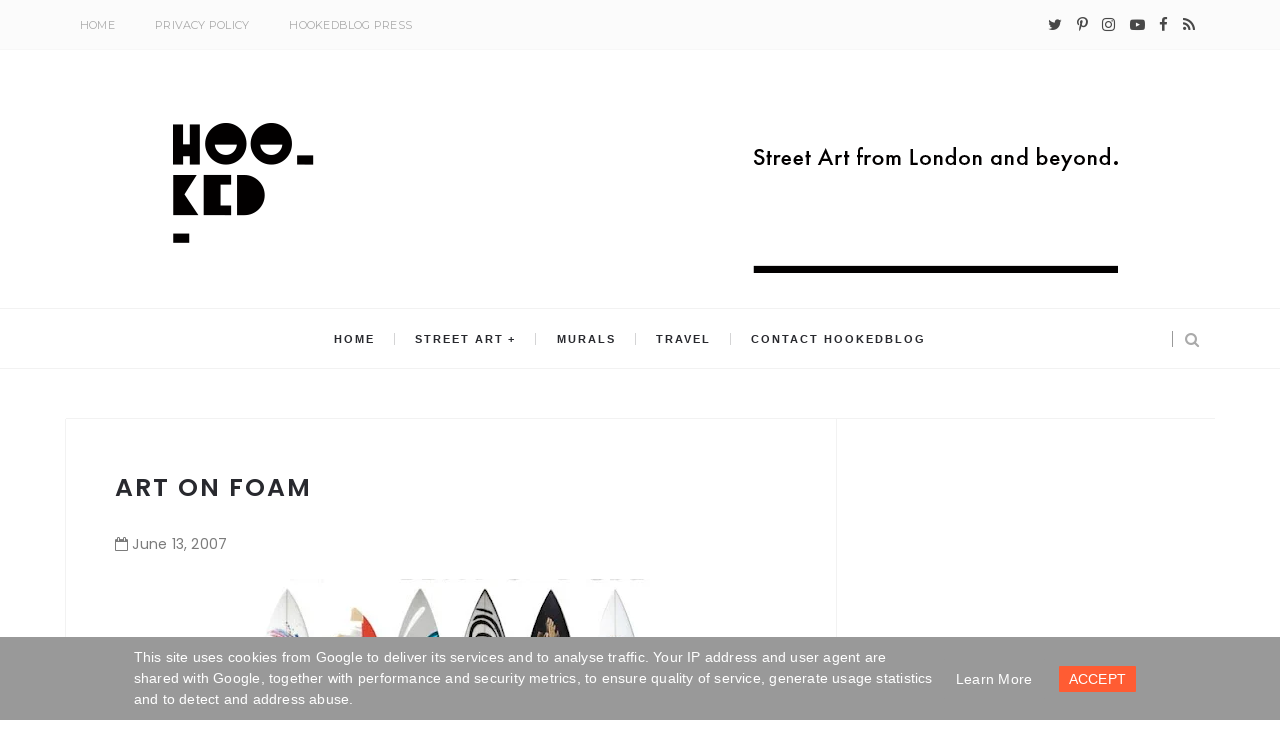

--- FILE ---
content_type: text/html; charset=UTF-8
request_url: https://www.hookedblog.co.uk/2007/06/art-on-foam.html
body_size: 20274
content:
<!DOCTYPE html>
<html dir='ltr' lang='en' xml:lang='en' xmlns='http://www.w3.org/1999/xhtml' xmlns:b='http://www.google.com/2005/gml/b' xmlns:data='http://www.google.com/2005/gml/data' xmlns:expr='http://www.google.com/2005/gml/expr'>
<head>
<meta content='width=device-width, initial-scale=1' name='viewport'/>
<meta content='text/html;charset=UTF-8' http-equiv='Content-Type'/>
<meta content='IE=edge,chrome=1' http-equiv='X-UA-Compatible'/>
<title>ART ON FOAM | Hookedblog - Street Art from London and beyond</title>
<link href='https://www.hookedblog.co.uk/favicon.ico' rel='icon' type='image/x-icon'/>
<link href='https://www.hookedblog.co.uk/2007/06/art-on-foam.html' rel='canonical'/>
<meta content='Hookedblog - Street Art from London and beyond' property='og:site_name'/>
<meta content='general' name='rating'/>
<meta content='@hookedblog' name='twitter:site'/>
<meta content='@hookedblog' name='twitter:creator'/>
<meta content='summary_large_image' name='twitter:card'/>
<meta content='https://www.hookedblog.co.uk/' name='twitter:domain'/>
<meta content='https://blogger.googleusercontent.com/img/b/R29vZ2xl/AVvXsEhdp9UEzUWWcY1sRE60c_-m4j6Uqblnc19NDFBaVE229w8wOuWfLZ_euBzn8926CJ5iy8YqjaTbjH1Z_8OqthE_MZBMayFI_ArYco8f0wzdIDxzQ2Vkc8AzWmG8Du_Qie3a0okd/s400/Picture+1.jpg' property='og:image'/>
<meta content='1200' property='og:image:width'/>
<meta content='630' property='og:image:height'/>
<meta content='article' property='og:type'/>
<meta content='https://www.hookedblog.co.uk/2007/06/art-on-foam.html' name='twitter:url'/>
<meta content='ART ON FOAM' name='twitter:title'/>
<meta content='https://blogger.googleusercontent.com/img/b/R29vZ2xl/AVvXsEhdp9UEzUWWcY1sRE60c_-m4j6Uqblnc19NDFBaVE229w8wOuWfLZ_euBzn8926CJ5iy8YqjaTbjH1Z_8OqthE_MZBMayFI_ArYco8f0wzdIDxzQ2Vkc8AzWmG8Du_Qie3a0okd/s400/Picture+1.jpg' name='twitter:image'/>
<meta content='https://www.hookedblog.co.uk/2007/06/art-on-foam.html' property='og:url'/>
<meta content='ART ON FOAM' property='og:title'/>
<meta content='' name='twitter:description'/>
<meta content='' property='og:description'/>
<meta content='' name='description'/>
<link href='https://fonts.googleapis.com/css?family=Montserrat:400,700' rel='stylesheet' type='text/css'/>
<link href='https://maxcdn.bootstrapcdn.com/font-awesome/4.7.0/css/font-awesome.min.css' rel='stylesheet'/>
<link href='https://fonts.googleapis.com/css?family=Poppins:400,300,500,600,700' rel='stylesheet' type='text/css'/>
<style id='page-skin-1' type='text/css'><!--
/*
-----------------------------------------------
Blogger Theme for Hookedblog
Designer: www.anmatt.studio
-----------------------------------------------
*/
--></style>
<style id='template-skin-1' type='text/css'><!--
body#layout .pi-navigation{display:}
body#layout .pi-navigation li {list-style: none;}
body#layout #header{width:300px;margin:0 auto 30px;    clear: both;}
body#layout #topnav{width:44%;float:left;}
body#layout #Social_Icons_Top{width:44%;float:right; }
body#layout #featured{width:756px;margin:0 auto 30px}
body#layout .blog-grid .container{margin:0 20px}
body#layout .blog-grid .col-md-9{width:440px;float:left}
body#layout .blog-grid .col-md-3{width:300px;float:right}
body#layout footer{margin:30px 20px 0}
body#layout footer .col-md-4{float:left;width:33.3333%;}
body#layout footer .col-md-3{float:left;width:25%}
body#layout footer .col-md-2{float:left;width:16.6667%}
--></style>
<style>
  #masonry-section {float:left}
  .item-control{display:none!important}
  html {font-size: 10px;font-family: sans-serif;}
* {-webkit-box-sizing:border-box;-moz-box-sizing:border-box;-o-box-sizing:border-box;box-sizing:border-box;}
:before,:after {-webkit-box-sizing:border-box;-moz-box-sizing:border-box;box-sizing:border-box}
a,input,textarea,button,select {outline: none;}
h1, .h1, h2, .h2, h3, .h3 {margin-top: 20px;margin-bottom: 10px;}
h4, .h4, h5, .h5, h6, .h6 {margin-top: 10px;margin-bottom: 10px;}
a:hover,h1:focus,h2:focus,h3:focus,h4:focus,h5:focus,h6:focus {text-decoration: none;}
a:focus,input:focus,textarea:focus,button:focus,select:focus {outline: none !important;text-decoration: none;}
hr{margin-top: 20px;margin-bottom: 20px;border: 0;border-top: 1px solid #eee;height: 0;-webkit-box-sizing: content-box;-moz-box-sizing: content-box;box-sizing: content-box;}
body {position: relative;font-family: sans-serif;font-size: 15px;color: #7b7b7b;background-color: #fff;background-repeat: no-repeat;padding: 0;margin: 0;letter-spacing: 0.014em;line-height: 1.42857;}
input, textarea {-webkit-border-radius: 0;-moz-border-radius: 0;-ms-border-radius: 0;-o-border-radius: 0;border-radius: 0;}
input[type="search"],input[type="text"],input[type="url"],input[type="number"],input[type="password"],input[type="email"],input[type="file"] {background: none;border: 0;background-color: #f7f8f8;height: 42px;line-height: 42px;padding: 0 15px;color: #888888;font-family: "Montserrat", sans-serif !important;font-size: 14px;-webkit-appearance: none;-moz-appearance: none;appearance: none;}
input[type=number]::-webkit-outer-spin-button,input[type=number]::-webkit-inner-spin-button {-webkit-appearance: none;margin: 0;}
input[type=number] {-moz-appearance: textfield;}
select {border: 1px solid #eee;height: 42px;line-height: 42px;padding: 0 10px;color: #888888;font-family: "", sans-serif;font-size: 14px;}
textarea {background: none;border: 0;background-color: #f7f8f8;resize: none;padding: 15px;height: 100px;color: #888888;font-family: "Montserrat", sans-serif;font-size: 14px;vertical-align: middle;}
input::-webkit-input-placeholder {color: #888888;}
input:-moz-placeholder {color: #888888;}
input::-moz-placeholder {color: #888888;}
input:-ms-input-placeholder {color: #888888;}
textarea::-webkit-input-placeholder {color: #888888;}
textarea:-moz-placeholder {color: #888888;}
textarea::-moz-placeholder {color: #888888;}
textarea:-ms-input-placeholder {color: #888888;}
a {color: #ff3300;text-decoration: none;-webkit-transition: all 0.3s ease;-moz-transition: all 0.3s ease;-ms-transition: all 0.3s ease;-o-transition: all 0.3s ease;transition: all 0.3s ease;letter-spacing: 0.02em;}
a:hover {color: #000;}
.scrollToTop i {display: block;color:white}
.scrollToTop {outline: none;border: none;font-size: 20px;cursor: pointer;position: fixed;z-index: 9999;opacity: 0;pointer-events: none;transition: opacity .3s, background .3s, -webkit-transform .3s;transition: transform .3s, opacity .3s, background .3s;transition: transform .3s, opacity .3s, background .3s, -webkit-transform .3s;-webkit-transform: translateY(-2em);transform: translateY(-2em);background-color: rgb(240, 154, 117); bottom: 1em;right: 1em;padding: .5em;border-radius: 4px;}
.scrollToTop.visible {pointer-events: all;opacity: 1;-webkit-transform: translateY(0);transform: translateY(0);}
.scrollToTop:hover {background-color: #ff3300;}
code, kbd, pre, samp {font-family: "Raleway", sans-serif;font-size: inherit;-webkit-border-radius: 0;-moz-border-radius: 0;-ms-border-radius: 0;-o-border-radius: 0;border-radius: 0;letter-spacing: 0.015em;}
code {background-color: #eee;letter-spacing: 0.015em;}
img {max-width: 100%;height: auto;vertical-align: middle;border: 0;}
p {line-height: 1.8em;letter-spacing: 0.02em;}
ol li, ul li {letter-spacing: 0.02em;}
::-moz-selection {color: #fff;background-color: #ff3300;}
::selection {color: #fff;background-color: #ff3300;}
#page-wrap {position: relative;overflow: hidden;background-color: #fff;z-index: 9;-webkit-transition: all 0.3s ease;-moz-transition: all 0.3s ease;-ms-transition: all 0.3s ease;-o-transition: all 0.3s ease;transition: all 0.3s ease; }
.container {width: 1150px;position: relative;padding-right: 15px;padding-left: 15px;margin-right: auto;margin-left: auto;}
.row {margin-right: -15px;margin-left: -15px;}
.tb {display: table;width: 100%;}
.tb-cell {display: table-cell;vertical-align: middle;}
div#header h1 {color: #000;}
.h1, h1 {font-family: 'Poppins',arial;font-weight: 700;font-size: 30px;color: #484848;line-height: 1.4em;letter-spacing: 1px;}
.h1 a, h1 a {color: inherit;}
.h2, h2 {font-family: 'Poppins',arial;font-weight: 700;font-size: 30px;color: #484848;line-height: 1.4em;letter-spacing: 1px;}
.h2 a, h2 a {color: inherit;}
.h3, h3 {font-family: 'Poppins',arial;font-weight: 700;font-size: 22px;color: #484848;line-height: 1.5em;letter-spacing: 1px;}
.h3 a, h3 a {color: inherit;}
.h4, h4 {font-family: 'Poppins',arial;font-weight: 700;font-size: 16px;color: #484848;line-height: 1.5em;letter-spacing: 1px;}
.h4 a, h4 a {color: inherit;}
.h5, h5 {font-family: 'Poppins',arial;font-weight: 700;font-size: 14px;color: #484848;line-height: 1.5em;letter-spacing: 1px;}
.h5 a, h5 a {color: inherit;}
.h6, h6 {font-family: 'Poppins',arial;font-weight: 700;font-size: 12px;color: #484848;line-height: 1.5em;letter-spacing: 1px;}
.h6 a, h6 a {color: inherit;}
.pi-btn {display: inline-block;background: none;box-shadow: none;outline: none;cursor: pointer;font-family: "Montserrat", sans-serif;font-size: 10px;font-weight: 400;color: #535353; border: 4px double #D8D8D8;text-align: center;text-transform: uppercase;padding: 13px 22px;}
.pi-btn:hover {border-color: #ff3300;color: #ff3300;}
.fl {float: left;}
.fr {float: right;}
#comments {background-color: #fff;padding: 0px 20px;display: inline-block;width: 100%;border-bottom-width: 0;background: #fff;box-shadow: 1px -1px 0 0 #f2f2f2, inset 1px -1px 0 0 #f2f2f2;}
blockquote, .blockquote {padding: 10px 20px;margin: 0 0 20px;}
blockquote, .blockquote {border: 0;font-size: 14px;font-style: italic;padding-left: 30px;margin-top: 15px;margin-bottom: 20px;border-left: 3px solid #ff3300;}
blockquote cite, .blockquote cite {display: inline-block;font-family: "Montserrat", sans-serif;font-size: 10px;font-style: normal;margin-top: 5px;text-transform: uppercase;text-decoration: underline;}
abbr {color: #A1D71A;border-width: 2px;}
mark, .mark {background-color: #ff3300;}
.icon {display: inline-block;font-style: normal;}
.autoHeight {-webkit-transition: all 0.3s ease;-moz-transition: all 0.3s ease;-ms-transition: all 0.3s ease;-o-transition: all 0.3s ease;transition: all 0.3s ease;}
.text-center {text-align: center;}
article, aside, details, figcaption, figure, footer, header, hgroup, main, nav, section, summary {display: block;}
.section, .widget {margin: 0;padding: 0;}
.col-md-2, .col-md-3, .col-md-4, .col-md-6, .col-md-9 {float:left;position: relative;min-height: 1px;}
.col-md-9 {width:67%;}
.col-md-6 {width:50%;}
.col-md-4 {width:33.33333333%;}
.col-md-3 {width:33%;padding-left: 16px;}
.col-md-2 {width:16.66666667%;}
.clearfix::after, .dl-horizontal dd::after, .container::after, .container-fluid::after, .row::after, .form-horizontal .form-group::after, .btn-toolbar::after, .btn-group-vertical > .btn-group::after, .nav::after, .navbar::after, .navbar-header::after, .navbar-collapse::after, .pager::after, .panel-body::after, .modal-footer::after {clear: both;}
.clearfix::before, .clearfix::after, .dl-horizontal dd::before, .dl-horizontal dd::after, .container::before, .container::after, .container-fluid::before, .container-fluid::after, .row::before, .row::after, .form-horizontal .form-group::before, .form-horizontal .form-group::after, .btn-toolbar::before, .btn-toolbar::after, .btn-group-vertical > .btn-group::before, .btn-group-vertical > .btn-group::after, .nav::before, .nav::after, .navbar::before, .navbar::after, .navbar-header::before, .navbar-header::after, .navbar-collapse::before, .navbar-collapse::after, .pager::before, .pager::after, .panel-body::before, .panel-body::after, .modal-footer::before, .modal-footer::after {display: table;content: " ";}
/* Preloader----------------------------------------------- */
#preloader {position: fixed;display: table;text-align: center;width: 100%;height: 100%;top: 0;left: 0;background-color: rgba(255, 255, 255, 0.85);z-index: 999999999;}
#preloader .page-loading .item-icon {width: 40px;height: 40px;margin: auto;opacity: .9;border-right: 3px solid #ff3300;border-bottom: 3px solid transparent;border-radius: 100%;-webkit-animation: spin 1s linear infinite;-moz-animation: spin 1s linear infinite;-o-animation: spin 1s linear infinite;animation: spin 1s linear infinite;}
@keyframes spin {0% {  transform: rotate(0deg);}
50% {  transform: rotate(180deg);}
100% {  transform: rotate(359deg);}
}
@-webkit-keyframes spin {0% {  -webkit-transform: rotate(0deg);}
50% {  -webkit-transform: rotate(180deg);}
100% {  -webkit-transform: rotate(359deg);}
}
@-moz-keyframes spin {0% {  -moz-transform: rotate(0deg);}
50% {  -moz-transform: rotate(180deg);}
100% {  -moz-transform: rotate(359deg);}
}
@-o-keyframes spin {0% {  -o-transform: rotate(0deg);}
50% {  -o-transform: rotate(180deg);}
100% {  -o-transform: rotate(359deg);}
}
/* Header----------------------------------------------- */
.needo {  height: 58px;}
.header {position: relative;}
.header .logo {padding: 30px 20px;}
.header .logo a {display: inline-block !important;margin: 0 auto;}
.header .logo img { margin:0 auto}
.ismobile .header .logo {padding: 30px 0px;}
.header.header-responsive .logo {margin-bottom: 0;margin-top: 52px;}
.header.header-responsive .pi-navigation {position: fixed;top: 0;bottom: auto;border-top: 0;}
div#topnav h2 {  display: none;}
.zoom-gallery {position: relative;}
.vw-post-share > i:hover {color: #ff3300;}
.vw-post-shares i {color: #fff;}
.vw-post-share > i {font-size: 13px;margin: 0 4px;}
.vw-post-shares {background-color: rgba(255, 255, 255, 0.2);padding: 3px 5px;border-radius: 2px;display: inline-block;-webkit-transition: background-color 0.2s ease-out;-moz-transition: background-color 0.2s ease-out;transition: background-color 0.2s ease-out;position: absolute;bottom: 5px;right: 5px;z-index: 999;}
.pi-navigation .navlist{text-align:center}
 .pi-navigation {position: relative;z-index: 9;z-index: 1;height: 61px;width: 100%;text-align: center;background: #fff;border-bottom: 1px solid #f2f2f2;border-top: 1px solid #f2f2f2;-webkit-backface-visibility: hidden;backface-visibility: hidden;z-index:99999;}
.pi-navigation.nav-fixed {position: fixed;top: 0;bottom: auto;}
.pi-navigation .container {height: 100%;}
   .pi-navigation .search-box {position: absolute;top: 50%;right: -12px;-webkit-transform: translateY(-50%);-moz-transform: translateY(-50%);-ms-transform: translateY(-50%);-o-transform: translateY(-50%);transform: translateY(-50%);}
.pi-navigation .search-box input[type="search"] {position: absolute;height: 40px;line-height: 40px;background-color: #fff;border: 1px solid #eee;top: 30px;right: 25px;width: 50%;opacity: 0;visibility: hidden;-webkit-transition: all 0.3s ease;-moz-transition: all 0.3s ease;-ms-transition: all 0.3s ease;-o-transition: all 0.3s ease;transition: all 0.3s ease;}
.pi-navigation .search-box input[type="search"].slide {width: 200px;opacity: 1;visibility: visible;}
.pi-navigation .navlist li a {display: inline-block;font-size: 10px;text-transform: uppercase;line-height: 61px;color: #28292e;font-size: 11px;letter-spacing: 2px;font-weight: 600;font-family: 'Muli',sans-serif;}
.pi-navigation .search-box .icon-search {display: block;position: absolute;width: 40px;height: 20px;text-align: center;cursor: pointer;color: #aaa;right: 15px;top: 50%;-webkit-transform: translateY(-50%);-moz-transform: translateY(-50%);-ms-transform: translateY(-50%);-o-transform: translateY(-50%);transform: translateY(-50%);-webkit-transition: all 0.3s ease;-moz-transition: all 0.3s ease;-ms-transition: all 0.3s ease;-o-transition: all 0.3s ease;transition: all 0.3s ease;}
.pi-navigation .search-box .icon-search .fa {line-height: 18px;}
.pi-navigation .search-box .icon-search.active, .pi-navigation .search-box .icon-search:hover {color: #ff3300;}
.pi-navigation .search-box .icon-search:before {content: '';display: block;position: absolute;border-left: 1px solid #999;height: 16px;width: 0;margin: auto;top: 0;bottom: 0;left: 0;}
.pi-navigation .share-box {position: absolute;top: 47%;right: 60px;-webkit-transform: translateY(-50%);-moz-transform: translateY(-50%);-ms-transform: translateY(-50%);-o-transform: translateY(-50%);transform: translateY(-50%);}
 .pi-navigation1{position: relative;bottom: 0;left: 0;width: 100%;background-color: #fbfbfb;z-index: 9999;height: 50px;-webkit-transform: translateZ(0);-moz-transform: translateZ(0);-ms-transform: translateZ(0);-o-transform: translateZ(0);transform: translateZ(0);border-bottom: 1px solid #f7f7f7;}
.pi-navigation1.nav-fixed {position: fixed;top: 0;bottom: auto;}
.pi-navigation1 .container {height: 100%;}
div#topnav {width: 50%;float: left;}
div#Social_Icons_Top {width: 50%;float: right;}
.pi-navigation1 .share-box { float:right;}
.pi-navigation1 .share-box a {display: inline-block;margin: 0 5px;color: #484848;line-height: 50px;}
.pi-navigation1 .share-box a:hover {color: #e15d5d;}
.navlist {position: relative;font-size: 0;list-style: none;padding: 0;margin-bottom: 0;}
.navlist > li.menu-item-has-children.item-plus > a {position: relative;}
.navlist > li.menu-item-has-children.item-plus > a:after,.navlist > li > ul > li.menu-item-has-children.item-plus > a:after {content: '+';display: inline-block;margin-left: 4px;}
.navlist > li > .sub-menu {-webkit-transform: translateY(10px);-moz-transform: translateY(10px);-ms-transform: translateY(10px);-o-transform: translateY(10px);transform: translateY(10px);}
.navlist li {position: relative;display: inline-block;margin-left: 20px;margin-right: 20px;}
.navlist li a {display: inline-block;font-family: "Montserrat", sans-serif;font-size: 11px;color: #aaa;text-transform: uppercase;line-height: 51px;}
.navlist li:first-child {margin-left: 0;}
.navlist li .sub-menu {position: absolute;background-color: #fefefe;width: 225px;padding: 0;list-style: none;left: -15px;top: 97%;border: 1px solid #f3f3f3;opacity: 0;visibility: hidden;-webkit-transition: all 0.3s ease;-moz-transition: all 0.3s ease;-ms-transition: all 0.3s ease;-o-transition: all 0.3s ease;transition: all 0.3s ease;}
.navlist li .sub-menu li {display: block;margin: 0;}
.navlist li .sub-menu li a {display: block;padding: 0 15px;border-bottom: 1px solid #f3f3f3;line-height: 40px;  text-align: left;}
.navlist > li > .sub-menu > li:last-child > a,.navlist > li > .sub-menu > li > .sub-menu > li:last-child > a {border: 0;}
.navlist li .sub-menu .sub-menu {left: 100%;top: -1px;}
.navlist li.current-menu-parent > a,.navlist li.current-menu-item > a, .navlist li:hover > a {color: #ff3300;}
.navlist li:hover > .sub-menu {opacity: 1;visibility: visible;-webkit-transform: translateY(0);-moz-transform: translateY(0);-ms-transform: translateY(0);-o-transform: translateY(0);transform: translateY(0);}
.navlist li.megamenu {position: static;}
.navlist li.megamenu:after {content: '';display: block;clear: both;}
.navlist li.megamenu .sub-menu {width: 100%;padding: 15px;left: 0;background-color: #fff;-webkit-box-shadow: 0 2px 2px rgba(0, 0, 0, 0.08);-moz-box-shadow: 0 2px 2px rgba(0, 0, 0, 0.08);box-shadow: 0 2px 2px rgba(0, 0, 0, 0.08);}
.navlist li.megamenu .sub-menu li {float: left;padding: 10px;background: none;}
.navlist li.megamenu .sub-menu li a {border: 0;line-height: 2em;font-size: 12px;}
.navlist li.megamenu .post {text-align: center;background-color: #fff;padding: 10px 10px 20px 10px;}
.navlist li.megamenu .post .post-media img {width: 100%;}
.navlist li.megamenu .post h2 {font-size: 12px;color: #484848;text-transform: uppercase;margin-top: 9px;margin-bottom: 5px;}
.navlist li.megamenu .post h2 a {color: inherit;text-overflow: ellipsis;overflow: hidden;white-space: nowrap;}
.navlist li.megamenu .post h2 a:hover {color: #ff3300;}
.navlist li.megamenu .post .post-date {font-size: 12px;}
.navlist li.megamenu.col-5 .sub-menu li {width: 20%;}
.navlist li.megamenu.col-4 .sub-menu li {width: 25%;}
.navlist li.megamenu.col-3 .sub-menu li {width: 33.3333333333%;}
.navlist li.megamenu.col-2 .sub-menu li {width: 50%;}
.navlist li.megamenu.col-1 .sub-menu li {width: 100%;}
  .fixtop {position: fixed;top: 0;width: 100%;}
.fixtop + .content {padding-top: 60px;}
.navlist.off-canvas {position: fixed;width: 250px;top: 50px;left: 0;padding: 0;overflow-x: hidden;overflow-y: auto;background-color: #f7f9f9;-webkit-box-shadow: 0 100px 0 0 #f7f9f9;-moz-box-shadow: 0 100px 0 0 #f7f9f9;box-shadow: 0 100px 0 0 #f7f9f9;z-index: 99999;-webkit-transform: translateX(-100%);-moz-transform: translateX(-100%);-ms-transform: translateX(-100%);-o-transform: translateX(-100%);transform: translateX(-100%);-webkit-transition: all 0.3s ease;-moz-transition: all 0.3s ease;-ms-transition: all 0.3s ease;-o-transition: all 0.3s ease;transition: all 0.3s ease;}
.navlist.off-canvas li {position: static;display: block;margin: 0;}
.navlist.off-canvas li a {display: block;border-bottom: 1px solid #eee;line-height: 42px;padding: 0 15px;  text-align: left;}
.navlist.off-canvas li .sub-menu {opacity: 1;visibility: visible;position: absolute;border: 0;width: 100%;min-height: 100%;top: 0;left: 0;background-color: #f7f9f9;-webkit-transform: translateX(-100%);-moz-transform: translateX(-100%);-ms-transform: translateX(-100%);-o-transform: translateX(-100%);transform: translateX(-100%);}
.navlist.off-canvas li .sub-menu li a {border-bottom: 1px solid #eee;}
.navlist.off-canvas li .sub-menu.sub-menu-active {-webkit-transform: translateX(0);-moz-transform: translateX(0);-ms-transform: translateX(0);-o-transform: translateX(0);transform: translateX(0);z-index: 999;}
.navlist.off-canvas li.megamenu .sub-menu {padding: 0 15px;-webkit-box-shadow: 0;-moz-box-shadow: 0;box-shadow: 0;}
.navlist.off-canvas li.megamenu .sub-menu li {width: 100% !important;float: none;padding: 10px 0;}
.navlist.off-canvas li.megamenu .sub-menu li a {border: 0;}
.navlist.off-canvas li.megamenu .sub-menu li.back-mb {width: auto !important;background-color: #f3f3f3;margin-left: -15px;margin-right: -15px;margin-bottom: 10px;}
.navlist.off-canvas li.megamenu .sub-menu li.back-mb a {font-size: 11px;}
.navlist.off-canvas li.megamenu .sub-menu li:last-child {padding-bottom: 30px;}
.navlist.off-canvas li.back-mb {background-color: rgba(0, 0, 0, 0.02);}
.navlist.off-canvas.off-canvas-active {-webkit-transform: translateX(0);-moz-transform: translateX(0);-ms-transform: translateX(0);-o-transform: translateX(0);transform: translateX(0);}
.navlist.off-canvas .submenu-toggle {position: absolute;right: 0;width: 42px;height: 42px;text-align: center;cursor: pointer;background-color: #eff1f1;background-color: rgba(0, 0, 0, 0.02);border-left: 1px solid #f2f2f2;color: #383838;-webkit-transform: translateY(-43px);-moz-transform: translateY(-43px);-ms-transform: translateY(-43px);-o-transform: translateY(-43px);transform: translateY(-43px);}
.navlist.off-canvas .submenu-toggle .fa {font-size: 14px;line-height: 42px;}
.open-menu {display: none;position: absolute;width: 50px;height: 14px;cursor: pointer;margin: auto;top: 0;left: 0;bottom: 0;z-index: 999;}
.open-menu .item {position: absolute;display: block;font-size: 0;width: 20px;height: 2px;background-color: #333;margin: auto;left: 0;right: 0;overflow: hidden;z-index: 1;-webkit-transition: all 0.3s ease;-moz-transition: all 0.3s ease;-ms-transition: all 0.3s ease;-o-transition: all 0.3s ease;transition: all 0.3s ease;}
.open-menu .item-1 {top: 0;}
.open-menu .item-2 {top: 0;bottom: 0;}
.open-menu .item-3 {bottom: 0;}
.open-menu.toggle-active .item {background-color: #ff3300;}
.close-menu {position: absolute;width: 50px;height: 14px;cursor: pointer;margin: auto;top: 0;left: 0;bottom: 0;z-index: 99999;display: none;}
/* Main content----------------------------------------------- */
.blog-content {background-color: #ffffff; padding-bottom: 50px; }
.blog-content .content {margin-bottom: 30px;}
.blog-content .content .post-wrapper:after {content: '';display: table;clear: both;}
.blog-content .post {position: relative;background-color: #fff;margin-bottom: 10px;}
.blog-content .post:after {content: '';display: table;clear: both;}
.blog-content .post .post-media {position: relative;overflow: hidden;}
.blog-content .post .post-media .image-wrap {display: block;}
  .image-wrap img {-o-transition: all .5s ease;-ms-transition:all .5s ease;-moz-transition:all .5s ease;-webkit-transition:all .5s ease;transition:all .5s ease;}
  .image-wrap:hover img {filter: grayscale(100%);}
.blog-content .post .post-media img {width: 100%;}
   .blog-content .post .post-cat {position: absolute;display: block;font-family: "Montserrat", sans-serif;font-size: 10px;text-transform: uppercase;top: 36px;left: 5px;   -webkit-transform: translateY(-100%);-moz-transform: translateY(-100%);-ms-transform: translateY(-100%);-o-transform: translateY(-100%);transform: translateY(-100%);-webkit-transition: all 0.3s ease;-moz-transition: all 0.3s ease;-ms-transition: all 0.3s ease;-o-transition: all 0.3s ease;transition: all 0.3s ease;}
.blog-content .post .post-cat a {display: inline-block;color: #fff;padding: 4px 8px;background-color:#ff3300;margin: 5px;}
.blog-content .post .post-cat a:hover {background-color: #444;}
.blog-content .post .post-body {position: relative;padding: 40px 30px 0 30px;margin-bottom: 40px;}
.blog-content .post .post-body:after {content: '';display: table;clear: both;}
.blog-content .post .post-body .post-author {margin-bottom: 35px;  padding: 0 25px;}
.blog-content .post .post-body .post-author .image-thumb {width: 32px;height: 32px;overflow: hidden;-webkit-border-radius: 50%;-moz-border-radius: 50%;-ms-border-radius: 50%;-o-border-radius: 50%;border-radius: 50%;display: inline-block;vertical-align: middle;margin-right: 5px;}
.blog-content .post .post-body .post-author .image-thumb img {width: 100%;}
.blog-content .post .post-body .post-author .name-author {display: inline-block;vertical-align: middle;font-family: "Montserrat", sans-serif;font-size: 10px;color: #484848;text-transform: uppercase;}
.blog-content .post .post-body .post-author .name-author cite {-webkit-transition: all 0.3s ease;-moz-transition: all 0.3s ease;-ms-transition: all 0.3s ease;-o-transition: all 0.3s ease;transition: all 0.3s ease;}
.blog-content .post .post-body .post-author .name-author:before {content: '// ';}
.blog-content .post .post-body .post-author a:hover * {color: #ff3300;}
.blog-content .post .post-body .post-title h1 {font-size: 18px;color: #484848;text-transform: uppercase;margin-top: 0;}
.blog-content .post .post-body .post-title h2 {margin-top: 0;font-size: 16px;font-family: 'Poppins';font-style: normal;font-weight: bold;line-height: 1.7em;position: relative;text-transform: uppercase;color: #1a1a1a;letter-spacing: 1px;}
.pi-navigation .navlist li:after {content: "";display: inline-block;position: absolute;right: -20px;top: 50%;font-size: 25px;border-right: 1px solid #28292e;height: 12px;line-height: 12px;width: 1px;margin-top: -7px;opacity: .2;}
li.megamenu.col-5.menu-item-has-children.item-plus:after {content: "";position: relative;top: 2px;}
.pi-navigation .navlist li ul li:after,.pi-navigation .navlist li:last-child:after {display:none}
.blog-content .post .post-body .post-title h2 a {display: block;color: inherit;  }
.blog-content .post .post-body .post-title h2 a:hover {color: #ff3300;}
.blog-content .post .post-body .post-entry {margin-top: 0px;line-height: 1.8em;letter-spacing: 0.02em;}
.blog-content .post .post-body .post-link {display: inline-block;margin-top: 30px;}
.blog-content .post .post-body .post-share {position: absolute;display: inline-block;min-height: 42px;right: 30px;bottom: 0;padding-right: 25px;-webkit-user-select: none;-moz-user-select: none;-ms-user-select: none;}
.blog-content .post .post-body .post-share .share-toggle {position: absolute;right: 0;top: 0;font-size: 14px;height: 42px;line-height: 40px;padding: 0;border: 0;color: #ff3300;}
.blog-content .post .post-body .post-share .share {-webkit-transform: translateX(20px);-moz-transform: translateX(20px);-ms-transform: translateX(20px);-o-transform: translateX(20px);transform: translateX(20px);opacity: 0;padding: 10px 0 0;visibility: hidden;-webkit-transition: all 0.3s ease;-moz-transition: all 0.3s ease;-ms-transition: all 0.3s ease;-o-transition: all 0.3s ease;transition: all 0.3s ease;}
.blog-content .post .post-body .post-share .share a {  display: inline-block;  color: #535353;  line-height: 36px;  line-height: 5px;  border: 1px solid #ddd;  padding: 8px;  width: 34px;  text-align: center;}
.blog-content .post .post-body .post-share .share a:hover {color: #ff3300;}
.blog-content .post .post-body .post-share .share.share-active {-webkit-transform: translateX(5px);-moz-transform: translateX(5px);-ms-transform: translateX(5px);-o-transform: translateX(5px);transform: translateX(5px);opacity: 1;visibility: visible;}
.blog-content .post:hover .post-meta .post-format {color: #ff3300;}
.ismobile .blog-content .post .post-cat {-webkit-transform: translateY(0);-moz-transform: translateY(0);-ms-transform: translateY(0);-o-transform: translateY(0);transform: translateY(0);}
.blog-heading {position: relative;padding: 30px 0;background-color: #f3f5f5;border-bottom: 1px solid #eee;z-index: 9;}
.blog-heading h1 {margin: 0;font-size: 30px;letter-spacing: 0.03em;}
.blog-heading p {margin: 0;letter-spacing: 0.03em;color: #666;}
body.single-post .blog-content .post .post-body {margin-bottom: 30px;}
body.single-post .blog-content .post .post-body .post-share {position: relative;float: right;width: 100%;text-align: right;right: 0;padding-top: 30px;}
body.single-post .blog-content .post .post-body .post-share .share-toggle {top: 30px;}
.post .wp-caption {display: inline-block;}
.post .wp-caption,.post .wp-caption img {width: auto !important;}
.post .wp-caption img {position: relative;margin-bottom: 10px;top: 5px;}
.post .wp-caption .wp-caption-text {font-size: 12px;font-style: italic;text-align: center;margin-bottom: 10px;}
.alignleft {float: left;margin-right: 30px;}
.aligncenter {display: block;margin-left: auto;margin-right: auto;}
.alignright {float: right;margin-left: 30px;}
.blog-standard .content {margin-top: 50px;}
.blog-grid .content {margin-top: 50px;}
.blog-grid .post-wrapper {margin-left: -15px;margin-right: -15px;}
.blog-grid .post {margin-bottom: -1px; padding: 30px;box-shadow: 1px -1px 0 0 #f2f2f2, inset 1px -1px 0 0 #f2f2f2;}
.blog-grid .post .post-body { padding: 20px 0px 0 0px;font-size: 14px;margin-bottom: 20px;line-height: 1.7em;color: #666666;letter-spacing: 0.9px;font-family: sans-serif;text-align: justify;}
.blog-grid .post .post-body .post-share {right: 25px;}
.status-msg-wrap {font-size: 100%;width: 100%;background-color: #fff;margin: 0 auto 30px;padding: 19px;}
.status-msg-body {position: relative;text-align: left;padding: 0px;}
.status-msg-body b {color: #fff;padding: 3px;margin: 0 5px 0 0;background-color: #ff3300;border-radius: 2px;}
.status-msg-border {display: none;}
#footer .Label .cloud-label-widget-content .label-size a:hover {color: #fff;}
.meta-post {display: block;width: 100%;padding: 15px 0;font-size: 11px;font-family: 'Poppins',arial;}
.meta-post > div {margin-right: 15px;display: inline-block;}
.meta-post .share .caption {display: inline-block;margin-right: 10px;color: #939393;font-size: 11px;font-family: 'Poppins',arial;text-transform: uppercase;letter-spacing: 1px;}
.meta-post .share ul {margin: 0;padding: 0;display: inline-block;}
.meta-post .share li {margin: 0 5px;padding: 0;list-style: none;display: inline-block;}
.meta-post .share li a {text-decoration: none;color: #1a1a1a;font-size: 12px;}
.meta-post .likes-count a .fa {color: #ff0b0b;margin-right: 5px;}
.meta-post a {color: #000;}
.mint-social-media {text-align: center;display: block;padding: 0;}
.mint-social-media li {margin: 0;padding: 0;display: inline-block;list-style: none;margin: 0 5px;padding: 10px 0px;}
.mint-social-media li a {font-family: 'Poppins';color: #1a1a1a;text-decoration: none;margin-right: 5px;display: block;padding: 11px 0;color: #1a1a1a;margin: 0;border-radius: 100%;background: #fbfbfb;width: 50px;height: 50px;font-size: 20px;}
.photo-profile {display: block;width: 200px;height: 200px;overflow: hidden;margin: 30px auto;border-radius: 100px;text-align: center;}
.bio-profile {display: block;width: 100%;}
.bio-profile .profile-name {display: block;margin-bottom: 5px;font-family: 'Poppins',serif;font-size: 18px;font-style: normal;font-weight: bold;letter-spacing: 1px;color: #010101;text-align: center;text-transform: uppercase;}
 .bio-profile .profile-job {display: block;margin-bottom: 20px;text-align: center;font-family: 'Poppins',arial;font-size: 13px;color: #939393;letter-spacing: 1px;font-style: normal;}
 .bio-profile p {font-size: 12px;text-align: center;}
div#topnav .widget {margin-bottom: 0px!important;}
/* Sidebar----------------------------------------------- */
.sidebar {margin-top: 49px;max-width: 480px;margin-left: auto;margin-right: auto;}
#sidebar .widget {background: #fff; padding: 10px 30px 0px;border-top: 1px solid #f2f2f2;}
.PopularPosts li {margin:0 auto 20px auto}
.PopularPosts .item-snippet {font-size:12px}
.PopularPosts .item-thumbnail {float: left;margin: 0 5px 5px 0;}
#sidebar .PopularPosts .item-title {   padding-bottom: .2em;font-family: "Poppins";font-weight: 500;}
.widget {margin-bottom: 50px;}
.widget > h2 {   font-family: 'Poppins',arial;font-size: 18px;letter-spacing: 2px;display: block;margin-bottom: 20px;padding: 10px 0px;text-transform: uppercase;text-align: center;position: relative;}
.widget ul {list-style: none;padding: 0;}
.widget select {width: 100%;}
.Label .list-label-widget-content ul li {font-size: 14px;color: #848484;border-bottom: 1px solid #EDEDED;padding: 0;}
.Label .list-label-widget-content ul li a {display: inline-block;color: inherit;padding-top: 15px;padding-bottom: 15px;}
.Label .list-label-widget-content ul li span {float: right;padding-top: 15px;padding-bottom: 15px;}
.Label .list-label-widget-content ul li span {padding-top: 10px;padding-bottom: 10px;}
.Label .list-label-widget-content ul li > span:first-child {float: none;display: inline-block;padding-top: 15px;padding-bottom: 15px;color: #ff3300;border-top: 1px dashed #ff3300;border-bottom: 1px dashed #ff3300;}
.Label .cloud-label-widget-content .label-size {font-size: 100%;float: left;}
#sidebar .Label .cloud-label-widget-content .label-size a {display: inline-block;margin: 2px;font-family: "Montserrat",sans-serif;font-size: 10px;text-transform: uppercase;color: #888;background-color: #F5F5F5;padding: 7px 10px;letter-spacing: 0.03em;}
#footer .Label .cloud-label-widget-content .label-size a {margin-right: 1px;margin-bottom: 3px;font-weight: 300;font-family: 'Montserrat';display: block;float: left;color: #727272;font-size: inherit !important;line-height: 28px;height: 28px;margin: 0 5px 5px 0px;padding: 0px 14px 0px 14px;text-decoration: none;-webkit-border-radius: 2px;-moz-border-radius: 2px;border-radius: 2px;border: 1px solid #f1f1f1;}
#footer .Label .cloud-label-widget-content .label-size a:hover {background-color: #ff3300;}
.Label .cloud-label-widget-content .label-size a:hover {border-color: #ff3300;background-color: #ff3300;color: #FFF;}
.Label .cloud-label-widget-content .label-size .label-count,.Label .cloud-label-widget-content .label-size > span {display: inline-block;font-family: "Montserrat",sans-serif;font-size: 10px;text-transform: uppercase;color: #888;background-color: #FFF;padding: 5px 8px;letter-spacing: 0.03em;margin: 2px 2px 2px -5px;}
.Label .cloud-label-widget-content .label-size > span {margin: 2px;border-color: #ff3300;background-color: #ff3300;color: #FFF;}
       /* Posts and Pages----------------------------------------------- */
.item .post, .static_page .post {overflow: visible !important; }
.item .post-content, .static_page .post-content {position: relative;padding: 20px 7px 0;margin-bottom: 30px;}
.item .post-title, .static_page .post-title {padding: 20px 0 10px;margin: 0 20px;margin-top: 0;font-weight: 600;line-height: 1.5;color: #28292e;margin-bottom: 14px;font-family: 'Poppins',arial;font-size: 25px;letter-spacing: 2px; }
.item .post-title i, .static_page .post-title i {margin-right: 5px;}
.item .post-content ul, .static_page .post-content ul {list-style-type: disc;padding: 0 30px;margin-top: 0;margin-bottom: 10px;}
.item .post-content ol, .static_page .post-content ol {list-style-type: decimal;padding: 0 30px;margin-top: 0;margin-bottom: 10px;}
.item .post-share, .static_page .post-share {position: relative;float: right;width: 100%;right: 0;padding: 30px;}
.item .post-share .pi-btn, .static_page .post-share .pi-btn {display: none;}
.item .post-share .share, .static_page .post-share .share {-webkit-transform: translateX(5px);-moz-transform: translateX(5px);-ms-transform: translateX(5px);-o-transform: translateX(5px);transform: translateX(5px);opacity: 1;visibility: visible;float: right;-webkit-transition: all 0.3s ease;-moz-transition: all 0.3s ease;-ms-transition: all 0.3s ease;-o-transition: all 0.3s ease;transition: all 0.3s ease;}
.item .post-share .share.share-active, .static_page .post-share .share.share-active {-webkit-transform: translateX(5px);-moz-transform: translateX(5px);-ms-transform: translateX(5px);-o-transform: translateX(5px);transform: translateX(5px);opacity: 1;visibility: visible;}
.item .post-share .share a, .static_page .post-share .share a {  display: inline-block;  color: #535353;  line-height: 36px;  line-height: 5px;  border: 1px solid #ddd;  padding: 8px;  width: 34px;  text-align: center;}
.related-post {background-color: #fff;padding: 50px 30px;       background: #fff;box-shadow: 1px -1px 0 0 #f2f2f2, inset 1px -1px 0 0 #f2f2f2;}
.related-post h4 {margin-top: 0;font-size: 16px;color: #484848;text-transform: uppercase;}
.col-md-4 {padding: 0 !important;padding-right: 15px !important;padding-left: 15px !important;}
.related-post .related-post-item {text-align: center;margin-top: 35px;}
.related-post .related-post-item .post-media img {width: 100%;}
.related-post .related-post-item h3 {font-size: 12px;color: #484848;text-transform: uppercase;margin-top: 20px;margin-bottom: 5px;}
.related-post .related-post-item h3 a {color: inherit;text-overflow: ellipsis;overflow: hidden;}
.related-post .related-post-item h3 a:hover {color: #ff3300;}
.signature {padding: 30px 20px 40px 20px;}
.signature .inner {display: inline-block;text-align: center;}
.signature img {width: 135px;}
.signature .name {display: block;margin-top: 5px;font-family: 'Montserrat', sans-serif;font-size: 12px;text-transform: uppercase;color: #555;}
.about-author {   position: relative;margin-bottom: -1px;padding: 30px;background-color: #fff;background: #fff; box-shadow: 1px -1px 0 0 #f2f2f2, inset 1px -1px 0 0 #f2f2f2;}
.about-author .image-thumb {width: 120px;}
.about-author .author-name h4 {font-size: 14px;margin-top: 0;}
.about-author .author-info {margin-left: 150px;}
.about-author .author-social {margin-left: -6px;margin-right: -6px;}
.about-author .author-social a {display: inline-block;font-size: 14px;color: #161616;margin: 4px 6px;}
.about-author .author-social a:hover {color: #ff3300;}
/* Footer----------------------------------------------- */
#footer {  background-color: #fff;  padding-top: 20px;color: #484848;}
#footer .container {padding: 0 45px;width: 1250px;}
#footer .widget {padding-top: 20px;margin-bottom: 10px;}
#footer .widget > h2 {  position: relative; padding: 0 0px;line-height: 40px;margin-top: 0;margin-bottom: 13px;text-align: left;color: #484848;font-weight: 800;font-size: 13px;letter-spacing: 1px;text-transform: uppercase;font-family: Arial;text-align: center;}
#footer .widget > h2:after {display: none;}
#footer .widget .widget-content ul li {font-size: 14px;border: 0;padding: 0;color: #484848;}
#footer .widget .widget-content ul li a {padding-top: 10px;padding-bottom: 10px;color: inherit;display: inline-block;line-height: 1.7;font-size: 14px;font-family: 'Montserrat';font-weight: 700;color: #484848;}
#footer .widget .widget-content ul li a:hover {color: #bbb;}
#footer .row {margin-left: -25px;margin-right: -25px;}
#footer [class*="col-"] {padding-left: 25px;padding-right: 25px;}
.PopularPosts img {padding-right: .4em;   }
.separator a {  margin-left: 0px!important;}
.copyright { margin-top: 20px;padding: 15px 0 12px;background-color: #f6f6f6;font-size: 13px;color: #484848;font-family: 'Poppins';}
.copyright p {margin: 0;}
.footer-left{float:left;padding: 2px 0 0;}
.footer-right{float:right}
.FollowByEmail .widget-content .desc {margin-top: 20px;}
.FollowByEmail .widget-content form {position: relative;margin-top: 15px;}
.FollowByEmail .widget-content .form-item input {width: 100%;height: auto;padding-right: 77px;font-size: inherit;border-width: 0;}
.FollowByEmail .widget-content .form-actions {position: absolute;top: 0;right: 0;}
.FollowByEmail .widget-content .form-actions input {background-color: #111;border: 0;height: 42px;width: auto;line-height: 42px;font-size: 11px;font-family: "Montserrat", sans-serif;text-transform: uppercase;color: #555;padding: 0 15px;margin: 0;border-radius: 0;-webkit-transition: all 0.3s ease;-moz-transition: all 0.3s ease;-ms-transition: all 0.3s ease;-o-transition: all 0.3s ease;transition: all 0.3s ease;}
.FollowByEmail .widget-content .form-actions input:hover {color: #ff3300;}
.contact-form-email:focus, .contact-form-name:focus, .contact-form-email-message:focus {border-color: #111;}
.contact-form-button {line-height: 18px;}
.contact-form-name, .contact-form-email, .contact-form-email-message {max-width: 365px;width: 100%;}
.contact-form-widget {height: 320;margin-left: 0;max-width: 365px;padding: 0;padding-top: 0;width: 100%;}
.contact-form-widget input[type="search"],.contact-form-widget input[type="text"],.contact-form-widget input[type="url"], .contact-form-widget input[type="number"],.contact-form-widget input[type="password"],.contact-form-widget input[type="email"], .contact-form-widgetinput[type="file"] {  background: none;  border: 0;  background-color: #111;  height: 42px;  line-height: 42px;  padding: 0 15px;  color: #888888;  font-family: "Montserrat", sans-serif !important;  font-size: 14px;  -webkit-appearance: none;  -moz-appearance: none;  appearance: none;}
.contact-form-email-message {background: #111;background-color: #111;border: 1px solid #111;border-top: 1px solid #111;box-sizing: border-box;color: #333;display: inline-block;font-family: Arial,sans-serif;font-size: 13px;margin: 0;margin-top: 5px;padding: 0;vertical-align: top;padding: 10px;  }
.contact-form-button-submit {border: 0;background-image: none;background-color: none;cursor: pointer;font: $(body.font);font-style: normal;font-weight: 400;display: block;padding: 20px 20px;margin-top: 12px;border-radius: 20px;-moz-border-radius: 20px;-webkit-border-radius: 20px;float: right;color: #b0b0b0;font-size: 12px;line-height: 1px;text-transform: uppercase;background-color: #111;border-radius: 30px;-moz-border-radius: 30px;-webkit-border-radius: 30px;  }
.contact-form-email:hover, .contact-form-name:hover, .contact-form-email-message:hover {border: 1px solid #111;border-top: 1px solid #111;box-shadow: inset 0 1px 2px rgba(0,0,0,.1);  }
/*------------ Pagination ------------*/
#blog-pager {margin: 20px 0;}
.showpageArea {display: inline-block;padding: 0 10px;position: relative;z-index: 2; }
.showpageArea span {margin-bottom: 10px;}
.blog-feeds {display: none;}
.divider {position: relative;z-index: 1;margin: -60px 0 98px;text-align: center;border-bottom: 3px solid rgba(0, 0, 0, 0.05);border-color: rgba(0, 0, 0, 0.05);height: 6px;}
.showpageOf {display: none;}
.showpagePoint { font-weight: bold;text-decoration: none;display: inline-block;background: #fff;border: 1px solid #222;background-color: #222;color: #fff;line-height: 1;padding: 10px 14px;margin: 3px 4px;transition: all 0.3s ease;border-radius: 2px;box-shadow: 0 1px 3px rgba(0,0,0,0.04);}
.showpageNum a {  font-weight: bold;text-decoration: none;display: inline-block;background: #fff;color: #919394;border: 1px solid #d1d7dc;line-height: 1;padding: 10px 14px;margin: 3px 4px;transition: all 0.3s ease;}
.showpage a {  font-weight: bold;  text-decoration: none;  display: inline-block;  background: #fff;  color: #919394;  border: 1px solid #d1d7dc;  line-height: 1;  padding: 10px 14px;  margin: 3px 4px;  transition: all 0.3s ease;}
.showpage a:hover, .showpageNum a:hover {border-color: #a4a4a4;;}
.home-link, .blog-pager-older-link, .blog-pager-newer-link {padding: 5px;overflow: hidden;background: none repeat scroll 0% 0% #000;color: #fff;z-index: 5;position: relative;}
.postfooter { padding: 20px;  font-size: 18px;  background: #F7F8F9;padding-top: 0px;}
.traingle { content: '';  position: relative; z-index: 7; -webkit-transition: all .3s ease; -moz-transition: all .3s ease;  -ms-transition: all .3s ease; -o-transition: all .3s ease;  transition: all .3s ease; width: 0; margin-top: -19px;  border-style: solid;  border-width: 0 0 20px 250px; float: right; margin-bottom: -1px;  border-color: transparent transparent #F7F8F9 transparent;}
.postfooter .read { position: relative; z-index: 9; float: right; font-size: 12px;  padding: 10px 26px; padding-left: 32px; color: #F2F2F2;  margin-top: 5px; background: #555657;  /* background: #DB3D3E; */  font-weight: 700; text-transform: uppercase;  -webkit-transition: all .3s ease; -moz-transition: all .3s ease;  -ms-transition: all .3s ease; -o-transition: all .3s ease;  transition: all .3s ease; letter-spacing: 1px;  font-family: Arial, sans-serif; margin-right: -29px;  border-right: 8px solid rgba(0,0,0,.15);  border-radius: 0 3px 0 0; -webkit-transform: perspective(0) rotateX(0deg) rotateY(0deg) rotateZ(0deg);  -moz-transform: perspective(0) rotateX(0deg) rotateY(0deg) rotateZ(0deg); -o-transform: perspective(0) rotateX(0deg) rotateY(0deg) rotateZ(0deg); -ms-transform: perspective(0) rotateX(0deg) rotateY(0deg) rotateZ(0deg);  transform: perspective(0) rotateX(0deg) rotateY(0deg) rotateZ(0deg);}
.postfooter .read:hover { margin-right: -27px;  -webkit-transform: perspective(120px) rotateX(0deg) rotateY(-32deg) rotateZ(0deg);  -moz-transform: perspective(120px) rotateX(0deg) rotateY(-32deg) rotateZ(0deg); -o-transform: perspective(120px) rotateX(0deg) rotateY(-32deg) rotateZ(0deg); -ms-transform: perspective(120px) rotateX(0deg) rotateY(-32deg) rotateZ(0deg);  transform: perspective(120px) rotateX(0deg) rotateY(-32deg) rotateZ(0deg);}
.postfooter .read:before {  content: '';  position: absolute; margin-left: -33px; margin-top: -14px;  width: 0; height: 0;  border-style: solid;  border-width: 44px 0 0 15px;  border-color: transparent transparent transparent #F7F8F9;}
.postfooter .read:after { content: '';  position: absolute; right: 0; bottom: 0;  margin-right: -7px; margin-bottom: -12px; width: 0; height: 0;  border-style: solid;  border-width: 12px 8px 0 0; border-color: #AFAFAF transparent transparent transparent;}
.postfooter .read:hover { opacity: .6;}
.socialpost .icons {  display: inline-block;  padding-top: 4px;}
.socialpost a .texts {  width: 62px;  display: inline-block;  -webkit-transition: all 200ms ease-out;  -moz-transition: all 200ms ease-out;  -o-transition: all 200ms ease-out;  -ms-transition: all 200ms ease-out;  transition: all 200ms ease-out;  position: absolute;  text-align: center;  margin-left: -47px;  margin-top: -35px;  font-size: 12px;  background: #E1382D;  border-radius: 2px;  color: #FFFFFF;  opacity: 0;}
.socialpost a:hover .texts {  z-index: 999;  opacity: 1;}
.linker { background: #FFFFFF;  color: #aaa;  padding: 8px 20px;  padding-right: 10px;  margin-top: 0;  border-radius: 0 0 4px 4px; position: relative;}
.linker:before {  content: '';  position: absolute; z-index: 99;  border-style: solid;  border-width: 0 0 10px 15px;  margin-left: -20px; margin-top: -28px;  width: 0; height: 0;  border-style: solid;  border-width: 20px 0 0 240px; border-color: transparent transparent transparent #FFFFFF;}
.linker a { color: #FFFFFF;}
.linker .buttonlightbox { border: 1px solid #E7E7E7;  line-height: 14px;  margin-right: 10px; font-family: Arial, sans-serif; text-transform: capitalize; border-radius: 70px;  float: right; top: 8px; right: 72px;  padding: 2px; width: 28px;  height: 28px; padding: 6px; background: #FEFEFE;  color: #656565;  text-align: center;}
.linker .buttonlightbox:hover { background: #F2F2F2;  color: #989898;}
.linker .forwards {   float: right;  padding: 0 5px;  padding-left: 8px;  background: #E1382D;  color: #FFFFFF;  border-radius: 100%;  line-height: 28px;  font-family: Arial, sans-serif;  font-size: 13px;  width: 28px;}
.linker .forwards a:hover { opacity: .7;  color: #FFFFFF;}
.linker .mcate {  color: #BFBFBF; border: 1px solid #E7E7E7;  line-height: 16px;  margin-right: 10px; font-family: Arial, sans-serif; text-transform: capitalize; border-radius: 70px;  float: right; top: 8px; right: 36px;  padding: 2px; width: 28px;  height: 28px; padding: 5px; background: #FEFEFE;}
.linker .mcate img {  width: 24px;  height: 24px; opacity: .55;}
.linker .mcate a {  color: #DFDFDF;}
.linker .mcate .catepopup { position: absolute; z-index: 99;  background: #FFFFFF;  color: #C5C5C5; border: 1px solid #EAEAEA;  padding: 4px 15px;  border-radius: 3px; top: 9px; opacity: 0; width: 0px; right: 34px;  overflow: hidden; -webkit-transition: all .3s ease; -moz-transition: all .3s ease;  -ms-transition: all .3s ease; -o-transition: all .3s ease;  transition: all .3s ease;}
.linker .mcate:hover .catepopup { opacity: 1; width: auto;  right: 78px;}
  .morepost {padding:0 5px}
.morepost a{background:white;float:left;color:#ff3300;display:table;font-size:12px;font-weight:500;letter-spacing:1px;margin:0 auto;padding:6px 15px;text-align:center;text-transform:uppercase;border:1px solid #ff3300}
.morepost a:hover{background:#ff3300;color:white}
.morepost a:last-child{float:right}
.edit {}
.edit .icon-comment-alt2 {  color: #FFFFFF;}
.colorlinks { color: #E1382D;}
.socialpost a i {  color: #a0a0a0 !important;}
.socialpost i {  margin-right: 12px;  font-style: normal;  font-weight: normal;  speak: none;  display: inline-block;  text-decoration: inherit;  width: 1em;  margin-right: .2em;  text-align: center;  opacity: .8;  font-variant: normal;  text-transform: none;  line-height: 1em;  margin-left: .2em;}
.postfooter .read:after {  content: '';  position: absolute;  right: 0;  bottom: 0;  margin-right: -7px;  margin-bottom: -12px;  width: 0;  height: 0;  border-style: solid;  border-width: 12px 8px 0 0;  border-color: #AFAFAF transparent transparent transparent;}
 .socialpost {  line-height: 28px;  color: #000000;  float: left;  margin-top: 4px;}
 .linker i.fa.fa-comment {  margin-right: 5px;  color: #aaa;}
.justified-gallery {  width: 100%;  position: relative;  overflow: hidden;}
.justified-gallery a {  position: absolute;  display: inline-block;  overflow: hidden;  opacity: 0;  filter: alpha(opacity=0);  /* IE8 or Earlier */}
.justified-gallery a img {  position: absolute;  top: 50%;  left: 50%;  margin: 0;  padding: 0;  border: none;}
.justified-gallery a .caption {  display: none;  position: absolute;  bottom: 0;  padding: 5px; background-color:rgba(0,0,0,0.50);  left: 0;  right: 0;  margin: 0;  color: white;  font-size: 14px;  line-height: 16px;}
.justified-gallery .spinner {  position: absolute;  bottom: 0;  margin-left: -24px;  padding: 5px 0 5px 0;  left: 50%;}
.justified-gallery .spinner span {  display: inline-block;  opacity: 0;  filter: alpha(opacity=0);  /* IE8 or Earlier */  width: 8px;  height: 8px;  margin: 0 4px 0 4px;  background-color: #000;  border-top-left-radius: 6px;  border-top-right-radius: 6px;  border-bottom-right-radius: 6px;  border-bottom-left-radius: 6px;}
/* Responsive----------------------------------------------- */
@media only screen and (min-width:992px) and (max-width:1199px) {#footer .container,.container {  width: 970px;}
.blog-content .col-md-9 {  width: 69.8%;}
.blog-content .col-md-3 {  width: 30.2%;}
}
@media only screen and (max-width:991px) {.blog-content .col-md-9, .blog-content .col-md-3, #footer [class*="col-"] {  width: 100%;}
.post-inner {  margin-left: 70px !important;}
}
@media only screen and (min-width:768px) and (max-width:991px) { #footer .container, .container {  width: 750px;}
.col-md-4 {  width: 50%;}
}
@media only screen and (max-width:767px) {#footer .container,  .container {  width: 100%;}
div#Social_Icons_Top {width: 100%;float: right;}
.col-md-4 {  width: 50%;}
.post-inner {  margin-left: 0 !important;}
.item .blog-content .post .post-meta,.static_page .blog-content .post .post-meta {  position: relative;  left: 0px !important;  transform: none !important;  display: inline-block;  width: 100%;  text-align: center;  padding-bottom:15px;font-size:12px}
.item .post-meta .post-date,.static_page .post-meta .post-date,.item .post-meta .post-comment,.static_page .post-meta .post-comment{  display: inline-block;  margin: 0 auto;  vertical-align: top;}
.item .post-meta .post-comment .fa,.static_page .post-meta .post-comment .fa {  padding: 8px 0 !important;}
.item .post-meta,.static_page .post-meta {}
#footer [class*="col-"] {  padding-left: 25px !important;  padding-right: 25px !important;}
}
@media only screen and (max-width:660px) {.col-md-6 {  width: 100%;}
 .col-md-4 {  width: 100%;}
div#topnav {  display: none;}
}
@media only screen and (max-width:491px) {.col-md-4 {  width: 100%;}
div#topnav {  display: none;}
}
.share a {display: inline-block;margin: -7px 1px;color: #535353;}
.single-cat {background: #fff;display: inline-block;width: 100%;padding: 0 0 0 10%;line-height: 2.4;border-bottom: solid 1px #ECECEC;}
.related-header1{  padding: 30px 40px;}
.single-cat a {display: inline-block;font-size: 13px;font-weight: bold;text-transform: uppercase;letter-spacing: 2px;font-family: "Poppins";}
 .related-header {right: 40px;position: absolute;bottom: 40px;width: 276px;height: 330px;background: #fff; border: 1px solid #eee;z-index: 9999;}
.tile-layout{ display:none; opacity:0;}
.tile-layout .brick:hover .related-header, #featured-carousel_list .featured-post:hover .related-header{  background:#fff;  color:#333333 !important;}
.related-header a,.related-header .meta-info, #featured-carousel_list .featured-post:hover .related-header .single-author, #featured-carousel_list .featured-post:hover .related-header .single-cat, .tile-layout .brick:hover .related-header a, .tile-layout .brick:hover .related-header .meta-info, .tile-layout .brick:hover .related-header .single-author, .tile-layout .brick:hover .related-header .single-cat { color:#333333;}
 .featured-post .related-header {right: 50px;position: absolute;top: 60px;width: 370px;height: 400px;   background: rgba(255, 255, 255, 0.9); border: 1px solid #eee;z-index: 9999;overflow: hidden;}
.single-cat{font-size: 13px;text-transform: uppercase;  margin-bottom:20px;}
.single-header .single-cat{   margin-bottom:0px;}
.single-cat a{display: inline-block;font-size: 13px;font-weight: bold;text-transform: uppercase;letter-spacing: 2px;font-family: "Poppins";}
.related-header h2{ margin-bottom: 16px;text-transform: uppercase;letter-spacing: 1px;margin-top: 10px;font-size: 23px;font-family: 'Poppins';font-style: normal;font-weight: bold;line-height: 1.7em;position: relative;text-transform: uppercase;color: #1a1a1a;}
.related-header h2 a:hover{ color:rgba(51,51,51, .7) !important;}
.featured-post .related-header .meta-info{  color:#999; font-size:12px;}
 .related-header .more-button { padding: 10px 20px 11px;margin-top: 30px;font-size: 11px;padding-bottom: 5px;display: inline-block;margin-top: 0px;margin-bottom: 5px;font-family: "Montserrat", sans-serif;text-transform: uppercase;position: relative;font-weight: 600;letter-spacing: 2px;}
.related-header p{   margin-top: 15px; font-family: "Montserrat", sans-serif;color: #555;font-size: 14px;line-height: 24px;margin-bottom: 25px;}
.related-header .single-author{ margin-bottom:0px;}
.related-header .single-cat{display: inline-block;}
.single-cat{padding: 5px 20px;}
.related-header .single-cat{  margin-bottom:20px;}
.featured-post .related-header .single-cat{ margin-bottom:0px;}
.post-content iframe{max-width:100%!important;display:block;margin: 20px auto}
.cookie-choices-info {z-index:999999!important;background-color: #999999!important; color: #ffffff!important;}
.cookie-choices-info .cookie-choices-button{font-size:14px !important;background-color: #999999!important;border-radius: 1px!important;margin:0 !important; display:inline !important;  text-transform:capitalize !important; font-weight:normal !important;margin-left:0 !important;padding:12px 12px !important;text-decoration:none !important;color:#ffffff !important;}
.cookie-choices-button {margin:0px 0px 0px 8px !important;}
 .cookie-choices-text{  font-size:14px !important; color:#ffffff!important;margin:0 !important;}
.cookie-choices-info {position: fixed; top: auto !important; bottom: 0px !important;}
.cookie-choices-info #cookieChoiceDismiss { margin-left:14px !important;text-decoration:none !important;  background-color: #ff5c33 !important;padding: 5px 10px 5px 10px !important; color:#ffffff !important;}
    </style>
<style>
.post-meta {display: block;font-family: "Poppins";font-size: 14px;}
.post-date {padding: 5px 20px;display: inline-block;}
.post-comment {display: inline-block;}   
.post-comment a {color: #7B7B7B;}  
.col-md-3 {padding-left: 1px;}
</style>
<script type='text/javascript'>
        (function(i,s,o,g,r,a,m){i['GoogleAnalyticsObject']=r;i[r]=i[r]||function(){
        (i[r].q=i[r].q||[]).push(arguments)},i[r].l=1*new Date();a=s.createElement(o),
        m=s.getElementsByTagName(o)[0];a.async=1;a.src=g;m.parentNode.insertBefore(a,m)
        })(window,document,'script','https://www.google-analytics.com/analytics.js','ga');
        ga('create', 'UA-11141416-1', 'auto', 'blogger');
        ga('blogger.send', 'pageview');
      </script>
<script id='mcjs'>!function(c,h,i,m,p){m=c.createElement(h),p=c.getElementsByTagName(h)[0],m.async=1,m.src=i,p.parentNode.insertBefore(m,p)}(document,"script","https://chimpstatic.com/mcjs-connected/js/users/3541a9e21f35aff6c82c3756e/0f1374180279cea75cba7ac72.js");</script>
<link href='https://www.blogger.com/dyn-css/authorization.css?targetBlogID=16461810&amp;zx=ccd50b73-ba82-4594-9b7a-4ae1a3d4646c' media='none' onload='if(media!=&#39;all&#39;)media=&#39;all&#39;' rel='stylesheet'/><noscript><link href='https://www.blogger.com/dyn-css/authorization.css?targetBlogID=16461810&amp;zx=ccd50b73-ba82-4594-9b7a-4ae1a3d4646c' rel='stylesheet'/></noscript>
<meta name='google-adsense-platform-account' content='ca-host-pub-1556223355139109'/>
<meta name='google-adsense-platform-domain' content='blogspot.com'/>

<!-- data-ad-client=ca-pub-4507604966155202 -->

<script type="text/javascript" language="javascript">
  // Supply ads personalization default for EEA readers
  // See https://www.blogger.com/go/adspersonalization
  adsbygoogle = window.adsbygoogle || [];
  if (typeof adsbygoogle.requestNonPersonalizedAds === 'undefined') {
    adsbygoogle.requestNonPersonalizedAds = 1;
  }
</script>


</head>
<body class='item'>
<div id='page-wrap'>
<div class='pi-navigation1'>
<div class='container'>
<div class='topnav section' id='topnav'><div class='widget PageList' data-version='1' id='PageList1'>
<div class='widget-content navlist'>
<ul>
<li><a href='https://www.hookedblog.co.uk/'>Home</a></li>
<li><a href='https://www.hookedblog.co.uk/p/privacy-polic.html'>Privacy Policy</a></li>
<li><a href='https://www.hookedblog.co.uk/p/about.html'>Hookedblog Press</a></li>
</ul>
</div>
</div></div>
<div class='Linklist section' id='Social_Icons_Top'><div class='widget LinkList' data-version='1' id='LinkList1'>
<div class='widget-content share-box'>
<a aria-label='twitter' href='https://www.twitter.com/hookedblog/' rel='noopener noreferrer'><i class='fa fa-twitter'></i></a>
<a aria-label='pinterest-p' href='https://www.pinterest.co.uk/hookedblog/' rel='noopener noreferrer'><i class='fa fa-pinterest-p'></i></a>
<a aria-label='instagram' href='https://www.instagram.com/hookedblog/' rel='noopener noreferrer'><i class='fa fa-instagram'></i></a>
<a aria-label='youtube-play' href='https://www.youtube.com/user/hookedblog?sub_confirmation=1' rel='noopener noreferrer'><i class='fa fa-youtube-play'></i></a>
<a aria-label='facebook' href='https://www.facebook.com/Hookedblog/' rel='noopener noreferrer'><i class='fa fa-facebook'></i></a>
<a aria-label='rss' href='https://feeds.feedburner.com/Hooked/' rel='noopener noreferrer'><i class='fa fa-rss'></i></a>
</div>
</div></div>
</div>
</div>
<header class='header' id='header'>
<div class='container'>
<div class='logo text-center'>
<div id='header-inner'>
<a href='https://www.hookedblog.co.uk/'>
<img alt='Hookedblog - Street Art from London and beyond' height='193px; ' id='Header1_headerimg' src='https://blogger.googleusercontent.com/img/b/R29vZ2xl/AVvXsEg9A46dxUB2xIPmxXCNkwSbRFIChGCmY4E4lYqyfKazck2SgyZwq-WEg_wkZ7DmkJC52MoK0dX2huyR0dnDRLwYYpGoWbV3C1yVgcRzi927T55h0_2CZ4Li1gwNI7qi-JHvB8fw/s1600-rw/hookedblog-street-art-from-london-and-beyond-header-desktop.png' style='display: block' width='960px; '/>
</a>
</div>
</div>
</div>
</header>
<nav class='pi-navigation' data-menu-responsive='992' id='menuwrap'>
<div class='container'>
<div class='open-menu'>
<span class='item item-1'></span>
<span class='item item-2'></span>
<span class='item item-3'></span>
</div>
<div class='close-menu'></div>
<ul class='navlist'>
<li><a href='/'>Home</a></li>
<li class='menu-item-has-children item-plus'><a href='#'>Street Art</a>
<ul class='sub-menu'>
<li><a href='/search/label/UK Street Art'>UK Street Art</a></li>
<li class='menu-item-has-children item-plus'><a href='#'>London Street Art</a>
<ul class='sub-menu'>
<li><a href='/search/label/Shoreditch Street Art'>Shoreditch</a></li>
<li><a href='/search/label/Brick Lane Street Art'>Brick Lane</a></li>
<li><a href='/search/label/Brixton Street Art'>Brixton</a></li>
<li><a href='/search/label/Camden Street Art'>Camden</a></li>
<li><a href='/search/label/Dulwich Street Art'>Dulwich</a></li>
<li><a href='/search/label/Hackney Street Art'>Hackney</a></li>
<li><a href='/search/label/Hackney Wick Street Art'>Hackney Wick</a></li>
<li><a href='/search/label/Penge Street Art'>Penge</a></li>
<li><a href='/search/label/Walthamstow Street Art'>Walthamstow</a></li>
</ul>
</li>
<li class='menu-item-has-children item-plus'><a href='#'>European Street Art</a>
<ul class='sub-menu'>
<li><a href='/search/label/Belgian Street Art'>Belgium</a></li>
<li><a href='/search/label/French Street Art'>France</a></li>
<li><a href='/search/label/German Street Art'>Germany</a></li>
<li><a href='/search/label/Irish Street Art'>Ireland</a></li>
<li><a href='/search/label/Italian Street Art'>Italy</a></li>
<li><a href='/search/label/Norwegian Street art'>Norway</a></li>
<li><a href='/search/label/Spanish Street Art'>Spain</a></li>
<li><a href='/search/label/Swedish street art'>Sweden</a></li>
<li><a href='/search/label/Dutch Street Art'>The Netherlands</a></li>
</ul>
</li>
<li class='menu-item-has-children item-plus'><a href='#'>American Street Art</a>
<ul class='sub-menu'>
<li><a href='/search/label/New York Street Art'>New York</a></li>
<li><a href='/search/label/Montreal Street Art'>Montreal</a></li>
<li><a href='/search/label/Toronto Street Art'>Toronto</a></li>
</ul>
</li>
<li class='menu-item-has-children item-plus'><a href='#'>African Street Art</a>
<ul class='sub-menu'>
<li><a href='/search/label/Moroccan Street Art'>Morocco</a></li>
</ul>
</li>
<li class='menu-item-has-children item-plus'><a href='#'>Street Art Festivals</a>
<ul class='sub-menu'>
<li><a href='/search/label/Waterford Walls Festival'>Waterford Walls</a></li>
<li><a href='/search/label/The Crystal Ship Festival'>The Crystal Ship</a></li>
<li><a href='/search/label/PowWow Rotterdam Festival'>PowWow Festival</a></li>
<li><a href='/search/label/MURAL Festival'>Mural Festival</a></li>
<li><a href='/search/label/NuArt Festival'>NuArt Festival</a></li>
<li><a href='/search/label/Fame Festival'>FAME Festival</a></li>
<li><a href='/search/label/Cheltenham Paint Festival'>Cheltenham Paint Fest</a></li>
</ul>
</li>
</ul>
</li>
<li><a href='/search/label/Murals'>Murals</a></li>
<li><a href='/search/label/Travel'>Travel</a></li>
<li><a href='/p/contact-hookedblog.html'>Contact Hookedblog</a></li>
</ul>
<div class='search-box'>
<a class='icon-search' id='iconsearch'>
<i class='fa fa-search'></i>
</a>
<form action='/search' method='get'>
<input name='q' type='search' value='Search and hit enter'/>
</form>
</div>
</div>
</nav>
<div class='blog-content blog-grid'>
<div class='container'>
<div class='row'>
<div class='col-md-9'>
<div class='content'>
<div class='main section' id='main'><div class='widget Blog' data-version='2' id='Blog1'>

                            <div class='post-inner' style=''>
                          
<script type='application/ld+json'>
{ "@context": "http://schema.org", 
 "@type": "BlogPosting",
 "headline": "ART ON FOAM",
 "alternativeHeadline": "ART ON FOAM",
 "mainEntityOfPage" : "https://www.hookedblog.co.uk/",
  "image": {
    "@type": "ImageObject",
    "url": "https://blogger.googleusercontent.com/img/b/R29vZ2xl/AVvXsEhdp9UEzUWWcY1sRE60c_-m4j6Uqblnc19NDFBaVE229w8wOuWfLZ_euBzn8926CJ5iy8YqjaTbjH1Z_8OqthE_MZBMayFI_ArYco8f0wzdIDxzQ2Vkc8AzWmG8Du_Qie3a0okd/w1200-h630-p-k-no-nu/Picture+1.jpg",
    "height": 630,
    "width": 1200
  },
 "url": "https://www.hookedblog.co.uk/2007/06/art-on-foam.html",
 "datePublished": "2007-06-13T12:12:00+01:00",
 "dateCreated": "2007-06-13T12:12:00+01:00",
 "dateModified": "2007-06-13T12:26:01+01:00",
 "description": "",
   "author": {
    "@type": "Person",
    "name": "Hookedblog"
  },
 "publisher": {
     "@type" : "Organization",
    "name" : "Hookedblog",
    "logo": {
        "@type" : "imageObject",
        "url" : "https://1.bp.blogspot.com/-qcCPDu1Kkhs/Xxa2CdQ52QI/AAAAAAAAL80/9bTZWmL1orI_tQExy86WQhHTiM_XC1RagCLcBGAsYHQ/s310/hookedblog-street-art_logo_300x300px.jpg"
    },"email": "hookedblog@hotmail.com","sameAs":["https://www.facebook.com/hookedblog","https://www.instagram.com/hookedblog/","https://www.pinterest.co.uk/hookedblog/"]}
 }
</script>
<article class='post'>
<h1 class='post-title'>
ART ON FOAM
</h1>
<div class='post-meta'>
<div class='post-date'><i class='fa fa-calendar-o'></i>
<span class='month'>June</span>
<span class='day'>13</span>, <span class='year'>2007</span></div>
</div>
<div class='post-content' id='post-body-6574530057768928765'><a href="https://blogger.googleusercontent.com/img/b/R29vZ2xl/AVvXsEhdp9UEzUWWcY1sRE60c_-m4j6Uqblnc19NDFBaVE229w8wOuWfLZ_euBzn8926CJ5iy8YqjaTbjH1Z_8OqthE_MZBMayFI_ArYco8f0wzdIDxzQ2Vkc8AzWmG8Du_Qie3a0okd/s1600-h/Picture+1.jpg"><img alt="" border="0" id="BLOGGER_PHOTO_ID_5075508135223346530" loading="lazy" src="https://blogger.googleusercontent.com/img/b/R29vZ2xl/AVvXsEhdp9UEzUWWcY1sRE60c_-m4j6Uqblnc19NDFBaVE229w8wOuWfLZ_euBzn8926CJ5iy8YqjaTbjH1Z_8OqthE_MZBMayFI_ArYco8f0wzdIDxzQ2Vkc8AzWmG8Du_Qie3a0okd/s400-rw/Picture+1.jpg" style="display:block; margin:0px auto 10px; text-align:center;cursor:pointer; cursor:hand;" /></a><br />Elms Lesters are currently hosting the Art on Foam exhibition in the UK during the European leg of this International exhibition.<br />&#8220;Art On Foam&#8221; is an exhibition created by SpaceJunk and supported by Quiksilver, which brings together twenty-two artists who have applied their creativity to surfboards.<br /><br />artists include:<br /><br />Adam NEATE, Will BARRAS, FLYING FORTRESS, Andy HOWELL, Mr JAGO, Dave KINSEY, Caia KOOPMAN, Francois LARTIGAU, Lucy McLAUCHLAN, Jean LINNHOFF, Reg MOMBASSA, Randy NOBORIKAWA, Marcie O.NEILL, Mike PARILLO, Travis PARR, Andrew POMMIER, Jeff RAGLUS, Nicolas THOMAS, TINHO, Peter WEBB, Jono WOOD, Ozzy WRIGHT..<br /><br />ELMS LESTERS PAINTING ROOMS, 1-3-5 FLITCROFT STREET, LONDON, WC2H 8DH<br />nearest tube: Tottenham Court Road<br />Admission FREE      Until 17 June 2007</div>
<div class='post-share'>
<div class='share'>
<a href='https://www.facebook.com/sharer.php?u=https://www.hookedblog.co.uk/2007/06/art-on-foam.html' target='_blank'><i class='fa fa-facebook'></i></a><a href='https://twitter.com/share?url=https://www.hookedblog.co.uk/2007/06/art-on-foam.html&title=ART ON FOAM - via @hookedblog' target='_blank'><i class='fa fa-twitter'></i></a><a href='https://www.tumblr.com/share/link?url=https://www.hookedblog.co.uk/2007/06/art-on-foam.html' target='_blank'><i class='fa fa-tumblr'></i></a><a href='https://pinterest.com/pin/create/button/?source_url=https://www.hookedblog.co.uk/2007/06/art-on-foam.html' onclick='javascript:window.open(this.href, &#39;&#39;, &#39;menubar=no,toolbar=no,resizable=yes,scrollbars=yes,height=300,width=600&#39;);return false;' target='_blank'><i class='fa fa-pinterest'></i></a>
</div>
</div>
<div style='clear: both;'></div>
</article>
<div class='about-author'>
<div class='image-thumb fl'>
<img alt='hookedblog' loading='lazy' src='//blogger.googleusercontent.com/img/b/R29vZ2xl/AVvXsEhUiBrp-qMO89HdRWxFxioFlmOF7HS_ML870P2Azg0szy7hiXWpLbynasT0Io5di5c9_rWbpVgGQHj5ly92L8xef9bh7BcQylhRzc1mWcr1xAiLryaAYfF0Tig2vSi0LxM/w500-h500-p-k-no-nu/hookedblog_blog_logo.jpg' width='80px'/>
</div>
<div class='author-info'>
<div class='author-name'>
<h4 class='text-uppercase'>hookedblog</h4>
</div>
<div class='author-content'>
<p>
Street Art from London and beyond   
</p>
</div>
</div>
</div>
<div class='related-post clearfix'>
<h4>LOVING THIS POST? YOU MIGHT ALSO LIKE...</h4>
<ul class='row' id='postrel'></ul>
<script>
var related=(function(){'use strict';var defaults={id:'6574530057768928765',homepage:window.location.protocol+'//'+window.location.hostname,image:'https://1.bp.blogspot.com/-LMTmorxWnMs/XvZIvAldPZI/AAAAAAAABqE/Kh3QRjV2S8Ife1LI-5scTG1ujsiSOSZugCLcBGAsYHQ/s1600/noimg.png',length:3,snippet:0,imgSize:'s356',container:document.getElementById('postrel'),tags:['Art','Exhibitions','Illustration','Street Art',]}
   //<![CDATA[
 var tags$length=defaults.tags.length;var script=document.createElement('script');var src=defaults.homepage+'/feeds/posts/default'+'?alt=json-in-script'+'&callback=related'+'&max-results='+(defaults.length+1)+'&q=';for(var n=0;n<tags$length;n++){src+='label:"'+defaults.tags[n]+'"'+(n===tags$length-1?'':'|')}
script.src=src;document.body.appendChild(script);function render(data){var title=data.title.$t;var content=data.content;var summary=data.summary;var body=content?content.$t:summary.$t;var snippet=(body).replace(/<[^>]*>?/g,'').substring(0,defaults.snippet)+'...';var img=data.media$thumbnail;var tempHtml=document.createElement('div');tempHtml.innerHTML=body;var imgHtml=tempHtml.querySelector('img');      var image = ( img ? img.url : (imgHtml ? imgHtml.src : defaults.image)).replace(/s\B\d{2,4}-c/, defaults.imgSize);var url=(function(){for(var i=0;i<data.link.length;i++){var link=data.link[i];if(link.rel==='alternate'){return link.href}}})();return('<li class="col-md-4"><div class="related-post-item">'+'<div class="post-media"><div class="image-wrap"><img loading="lazy" src="'+image+'" alt="'+title+'" /></div></div>'+'<div class="post-body"><div class="post-title"><h3><span><a href="'+url+'">'+title+'</a></span></h3>'+'</div></div>'+'</div></li>')}
function related(json){var i=0;var post;var length=defaults.length;for(;i<length&&(post=json.feed.entry[i]);i++){if(defaults.id!==post.id.$t.split('.post-')[1]){defaults.container.innerHTML+=render(post)}else{length++}}}
return related
   //]]>
   })();
</script>
<div class='clearfix'></div>
</div>

                          </div>
                        
</div></div>
</div>
</div>
<div class='col-md-3'>
<div class='sidebar section' id='sidebar'><div class='widget HTML' data-version='2' id='HTML8'>
<div class='widget-content'>
<br/><br/><script async="async" src="https://pagead2.googlesyndication.com/pagead/js/adsbygoogle.js" ></script>
<!-- Hookedblog 03 -->
<ins class="adsbygoogle"
     style="display:block"
     data-ad-client="ca-pub-4507604966155202"
     data-ad-slot="4973626685"
     data-ad-format="auto"
     data-full-width-responsive="true"></ins>
<script>
     (adsbygoogle = window.adsbygoogle || []).push({});
</script>
</div>
<div class='clear'></div>
</div><div class='widget HTML' data-version='2' id='HTML2'>
<h4 class='title'>About Hookedblog</h4>
<div class='widget-content'>
<h1>Street Art from London and beyond</h1>
<br />Discover the best street art from London and beyond. An award-winning blog with reviews, interviews, and features on the latest and greatest in street art.
<br /><br /><a href="https://www.hookedblog.co.uk/p/contact-hookedblog.html">Visit the contact page to get in touch </a>
</div>
<div class='clear'></div>
</div><div class='widget LinkList' data-version='1' id='LinkList2'>
<h4>Join the conversation</h4>
<div class='widget-content'>
<ul class='mint-social-media'>
<li>
<a aria-label='instagram' href='https://www.instagram.com/hookedblog/' rel='noopener noreferrer'><i class='fa fa-instagram'></i></a>
</li>
<li>
<a aria-label='twitter' href='https://x.com/hookedblog/' rel='noopener noreferrer'><i class='fa fa-twitter'></i></a>
</li>
<li>
<a aria-label='pinterest-p' href='https://www.pinterest.co.uk/hookedblog/' rel='noopener noreferrer'><i class='fa fa-pinterest-p'></i></a>
</li>
<li>
<a aria-label='facebook' href='https://www.facebook.com/Hookedblog/' rel='noopener noreferrer'><i class='fa fa-facebook'></i></a>
</li>
<li>
<a aria-label='blue sky' href='https://bsky.app/profile/hookedblog.bsky.social' rel='noopener noreferrer'><i class='fa fa-blue sky'></i></a>
</li>
</ul>
<div class='clear'></div>
</div>
</div><div class='widget HTML' data-version='2' id='HTML7'>
<div class='widget-content'>
<br/><br/><br/><script async="async" src="https://pagead2.googlesyndication.com/pagead/js/adsbygoogle.js" ></script>
<!-- Hookedblog -->
<ins class="adsbygoogle"
     style="display:block"
     data-ad-client="ca-pub-4507604966155202"
     data-ad-slot="5244025086"
     data-ad-format="auto"
     data-full-width-responsive="true"></ins>
<script>
     (adsbygoogle = window.adsbygoogle || []).push({});
</script>
</div>
<div class='clear'></div>
</div><div class='widget PopularPosts' data-version='1' id='PopularPosts1'>
<h4>Popular Posts</h4>
<div class='widget-content popular-posts'>
<ul>
<li>
<div class='item-content'>
<div class='item-thumbnail'>
<a href='https://www.hookedblog.co.uk/2019/08/Street-Art-Tour-Brick-Lane.html' target='_blank'>
<img alt='Explore Breathtaking Brick Lane Street Art: Your Ultimate Guide' border='0' height='72' loading='lazy' src='https://blogger.googleusercontent.com/img/b/R29vZ2xl/AVvXsEi2UBVsam4lQla8vzRa6oCn996rKaHIG3eAQujt319k9REBkuuDz9o2rQQf8AcPHnB4Y7S1ViVJptXHFg6NguCw0wpF7UkIRoYVB29MCGPfMBJL_ON9oHlDoe_YO5xtaNICDSJE/s72-c/Brick-Lane-Best-Street-Art-In-London-Free-Walking-Tour.jpg' width='72'/>
</a>
</div>
<div class='item-title'><a href='https://www.hookedblog.co.uk/2019/08/Street-Art-Tour-Brick-Lane.html'>Explore Breathtaking Brick Lane Street Art: Your Ultimate Guide</a></div>
<div class='item-snippet'>Over the last 20 years or so, London, and more &#8230;</div>
</div>
<div style='clear: both;'></div>
</li>
<li>
<div class='item-content'>
<div class='item-thumbnail'>
<a href='https://www.hookedblog.co.uk/2021/05/best-places-to-see-street-art-in-london.html' target='_blank'>
<img alt='Five London Street Art Hotspots for Paste-ups' border='0' height='72' loading='lazy' src='https://blogger.googleusercontent.com/img/b/R29vZ2xl/AVvXsEilNHjccMgksJ3kB4l0IxDpOYK5uIdabJJro06pF_SBRG0V4LXU-vEzzZX7XDHpUMqfqyWtclkGklSzPGUT0-8MwnJO2o2bSMHBrR3pvTEIe4nmxbscjo-oIvawRXncqY9ALmQ3/s72-c/Shoreditch-Street-Art-Hotspots-for-Paste-ups.jpg' width='72'/>
</a>
</div>
<div class='item-title'><a href='https://www.hookedblog.co.uk/2021/05/best-places-to-see-street-art-in-london.html'>Five London Street Art Hotspots for Paste-ups</a></div>
<div class='item-snippet'>London&#39;s Brick Lane and Shoreditch are among &#8230;</div>
</div>
<div style='clear: both;'></div>
</li>
<li>
<div class='item-content'>
<div class='item-thumbnail'>
<a href='https://www.hookedblog.co.uk/2023/04/female-street-artists-take-over-penge-rooftop-gallery.html' target='_blank'>
<img alt='Female Street Art Collective Paint Jam at the Penge Rooftop Gallery ' border='0' height='72' loading='lazy' src='https://blogger.googleusercontent.com/img/b/R29vZ2xl/AVvXsEg0jy9Ur-JwQ2LqKXphzVYgDncHjv7nNE61bPvTr74S7Hr8yE4POOFT5s8Nhn87J0yrP1m38nmJp8F8xA8YAnwTruyovYxKLj0KsZetuDFrPORYcpJ13AU-lr1HOcirGKOHU0P9nebgbachT6TsqyJNYkRcHCotioJRXwS_s74Kk9xGN-KPfg/s72-c/Penge-Street-Art-Rooftop-Gallery-WOM-Collective_37.jpg' width='72'/>
</a>
</div>
<div class='item-title'><a href='https://www.hookedblog.co.uk/2023/04/female-street-artists-take-over-penge-rooftop-gallery.html'>Female Street Art Collective Paint Jam at the Penge Rooftop Gallery </a></div>
<div class='item-snippet'>As the world celebrated International Women&#8217;s D&#8230;</div>
</div>
<div style='clear: both;'></div>
</li>
<li>
<div class='item-content'>
<div class='item-thumbnail'>
<a href='https://www.hookedblog.co.uk/2022/02/wom-collective-female-paint-jam-leake-street-tunnel.html' target='_blank'>
<img alt='WOM Collective&#39;s all Female Street Art Paint Jam' border='0' height='72' loading='lazy' src='https://blogger.googleusercontent.com/img/a/AVvXsEgJJ91iKqAEIbu22CKm0J6BRw_OX7_oVCDi0aKY1-P59N0-aMqah-75vkKR-hTw0jacTxuRZok7qu87JOJxATcevhI5P35GJubZtsb52Vc1ZbQmApF47MKRQX-reGOzZX64M87V_ibzx0X-3qu2qqF685pkH4rqQnX0_7YWxGl-HihYW8YJlQ=s72-c-rw' width='72'/>
</a>
</div>
<div class='item-title'><a href='https://www.hookedblog.co.uk/2022/02/wom-collective-female-paint-jam-leake-street-tunnel.html'>WOM Collective's all Female Street Art Paint Jam</a></div>
<div class='item-snippet'>All-female London street art group the Wom Collec&#8230;</div>
</div>
<div style='clear: both;'></div>
</li>
</ul>
<div class='clear'></div>
</div>
</div><div class='widget Image' data-version='2' id='Image3'>
<h4>Hookedblog: A Vuelio Top 10 UK Art Blog 2022</h4>
<div class='widget-content'>
<a href='https://www.vuelio.com/uk/social-media-index/top-10-uk-art-blogs/'>
<img alt='Hookedblog: A Vuelio Top 10 UK Art Blog 2022' height='320' id='Image3_img' src='https://blogger.googleusercontent.com/img/b/R29vZ2xl/AVvXsEhMpnjYdEabX13DJTAZq_s5We1MKMxsU0bBvfdbMK3tKJHGy0j9PDB-mK3fz_Q60r6l4Ljy0DoTFKg2ZHjyhvrVItrjc2fGpO0OS8oTPmzQ6SYyjNT7Ne3r7F9NMpP0TyWQYu_sytqEAdK2Zc0-KSM_fM4zNxb0ZIysPiobwmpDdf5tpaJnYw/w305-h320-rw/Hookedblog-Top-10-Art-Blog-2022.jpg' width='320'/>
</a>
<br/>
</div>
<div class='clear'></div>
</div>
</div>
</div>
<div class='clear'></div>
</div>
</div>
</div>
<footer class='footer' id='footer'>
<div class='copyright text-center'>
<div class='container'>
<a href='https://www.hookedblog.co.uk/'>
Hookedblog - Street Art from London and beyond
</a> &#160; &#8212; &#160; <a class='iubenda-nostyle no-brand iubenda-embed ' href='https://www.iubenda.com/privacy-policy/43266236' title='Privacy Policy'>Privacy Policy</a>  &#160;&#8212; &#160;
<a class='iubenda-nostyle no-brand iubenda-embed ' href='https://www.iubenda.com/privacy-policy/43266236/cookie-policy' title='Cookie Policy'>Cookie Policy</a>
<br/> Copyright &#169; 2005 &#8212; 2025 &#160;. Hookedblog participates in affiliate marketing programs and may earn a commission on sales through links to Amazon.
</div>
</div>
<button class='scrollToTop' data-upshow='600' data-upspeed='1000' id='scrollToTop'>
<i class='fa fa-angle-up'></i>
</button>
<script type='text/javascript'>(function (w,d) {var loader = function () {var s = d.createElement("script"), tag = d.getElementsByTagName("script")[0]; s.src="https://cdn.iubenda.com/iubenda.js"; tag.parentNode.insertBefore(s,tag);}; if(w.addEventListener){w.addEventListener("load", loader, false);}else if(w.attachEvent){w.attachEvent("onload", loader);}else{w.onload = loader;}})(window, document);</script>
</footer>
</div>
<script type='text/javascript'> 
cookieOptions={msg:"This site uses cookies from Google to deliver its services and to analyse traffic. Your IP address and user agent are shared with Google, together with performance and security metrics, to ensure quality of service, generate usage statistics and to detect and address abuse.",link:"https://www.iubenda.com/privacy-policy/43266236/cookie-policy",close:"ACCEPT",learn:"Learn more"};
</script>
<script>
      //<![CDATA[
var msnry,grid=document.querySelector(".post-wrapper");imagesLoaded(grid,function(){msnry=new Masonry(grid,{itemSelector:".grid-item",columnWidth:".grid-item",percentPosition:!0})});
  //]]>
</script>
<script>
      //<![CDATA[
var scrollToTop=function(){var o=document.getElementById("scrollToTop");showButton=o.dataset.upshow||600,scrollSpeed=o.dataset.upspeed||1e3;var n=window.scrollY;window.addEventListener("scroll",function(){n=window.scrollY,showButton<n?o.classList.add("visible"):o.classList.remove("visible")}),o.onclick=function(){!function(o){var n=window.scrollY/2,e=0,t=performance.now();window.requestAnimationFrame(function s(i){(e+=Math.PI/(o/(i-t)))>=Math.PI&&window.scrollTo(0,0),0!==window.scrollY&&(window.scrollTo(0,Math.round(n+n*Math.cos(e))),t=i,window.requestAnimationFrame(s))})}(scrollSpeed)}}();window.onscroll=function(){myFunction()};var navbar=document.getElementById("menuwrap"),sticky=navbar.offsetTop;function myFunction(){window.pageYOffset>=sticky?navbar.classList.add("fixtop"):navbar.classList.remove("fixtop")}document.addEventListener("DOMContentLoaded",function(){document.getElementById("iconsearch").addEventListener("click",function(o){o.preventDefault(),document.querySelector(".search-box input[type='search']").classList.toggle("slide")})});
          //]]>
</script>
<script src='https://ajax.googleapis.com/ajax/libs/jquery/3.5.1/jquery.min.js'></script>
<script>
         //<![CDATA[
var n=window.location.href;$(".navlist li a,.navlist li ul li ul li a").filter(function(){return $(this).prop("href")===n}).parent("li").addClass("current-menu-parent");var l=window.location.href;$(".navlist li ul li a,.navlist li ul li a").filter(function(){return $(this).prop("href")===l}),$(document).ready(function(){$("html").addClass("ismobile"),$(document).on("click",".share-toggle",function(){var e=$(this);e.toggleClass("toggle-active"),e.siblings(".share").toggleClass("share-active")}),$(window).on("load resize",function(){var e=$(".sidebar-right"),n=$(".sidebar-left");e.closest(".blog-standard").find(".content").css("margin-right","100px"),n.closest(".blog-standard").find(".content").css({"margin-left":"30px","margin-right":"70px"}),e.closest(".blog-grid, .blog-list, .blog-timeline").find(".content").css("margin-right","30px"),n.closest(".blog-grid, .blog-list, .blog-timeline").find(".content").css("margin-left","30px"),n.closest(".blog-content").find(".col-md-9").addClass("col-md-push-3"),n.closest(".blog-content").find(".col-md-3").addClass("col-md-pull-9"),$(".blog-standard .post").each(function(){var e=$(this),n=e.find(".post-meta"),i=e.find(".post-title"),s=e.find(".post-media");n.insertAfter(window.innerWidth<992?i:s)}),$(".blog-list .post").each(function(){var e=$(this),n=e.find(".post-meta"),i=e.find(".post-title"),s=e.find(".post-author");e.find(".post-media"),s.insertAfter(n.children().first()),n.insertAfter(i)}),$(".pi-navigation").each(function(){var e=$(this),n=e.find(".open-menu"),i=e.find(".close-menu"),s=e.find(".navlist"),t=e.find(".sub-menu"),a=$("#header"),l=window.innerWidth,o=$(window).height();e.data("menu-responsive")>l?(n.show(),a.addClass("header-responsive"),s.addClass("off-canvas").css("height",o-52),s.children(".menu-item-has-children").removeClass("item-plus"),0===e.find(".submenu-toggle").length&&($(".menu-item-has-children, .navList > .menu-item-language-current").children("a").after('<span class="submenu-toggle"><i class="fa fa-angle-right"></i></span>'),s.on("click",".submenu-toggle",function(e){e.preventDefault(),$(this).siblings(".sub-menu").addClass("sub-menu-active")})),t.each(function(){var n=$(this);0===n.find(".back-mb").length&&n.prepend('<li class="back-mb"><a href="#">Back</a></li>'),e.on("click",".back-mb a",function(e){e.preventDefault(),$(this).parent().parent().removeClass("sub-menu-active")})}),n.on("click",function(){s.addClass("off-canvas-active"),$(this).addClass("toggle-active"),i.show()}),i.on("click",function(){s.removeClass("off-canvas-active"),n.removeClass("toggle-active"),$(".sub-menu").removeClass("sub-menu-active"),$(this).hide()}),$("html").on("click",function(){s.removeClass("off-canvas-active"),n.removeClass("toggle-active"),$(".sub-menu").removeClass("sub-menu-active"),i.hide()}),e.on("click",function(e){e.stopPropagation()})):(n.hide(),a.removeClass("header-responsive"),s.removeClass("off-canvas").css("height","auto"),s.children(".menu-item-has-children").addClass("item-plus"),$(".back-mb, .submenu-toggle").remove())})})});
                //]]>
 </script>
<!--It is your responsibility to notify your visitors about cookies used and data collected on your blog. Blogger makes a standard notification available for you to use on your blog, and you can customize it or replace with your own notice. See http://www.blogger.com/go/cookiechoices for more details.-->
<script defer='' src='/js/cookienotice.js'></script>
<script>
    document.addEventListener('DOMContentLoaded', function(event) {
      window.cookieChoices && cookieChoices.showCookieConsentBar && cookieChoices.showCookieConsentBar(
          (window.cookieOptions && cookieOptions.msg) || 'This site uses cookies from Google to deliver its services and to analyze traffic. Your IP address and user-agent are shared with Google along with performance and security metrics to ensure quality of service, generate usage statistics, and to detect and address abuse.',
          (window.cookieOptions && cookieOptions.close) || 'Got it',
          (window.cookieOptions && cookieOptions.learn) || 'Learn More',
          (window.cookieOptions && cookieOptions.link) || 'https://www.blogger.com/go/blogspot-cookies');
    });
  </script>

</body>
</html>

--- FILE ---
content_type: text/html; charset=utf-8
request_url: https://www.google.com/recaptcha/api2/aframe
body_size: 268
content:
<!DOCTYPE HTML><html><head><meta http-equiv="content-type" content="text/html; charset=UTF-8"></head><body><script nonce="CElFhLy3jvk_qsXPrMAUPw">/** Anti-fraud and anti-abuse applications only. See google.com/recaptcha */ try{var clients={'sodar':'https://pagead2.googlesyndication.com/pagead/sodar?'};window.addEventListener("message",function(a){try{if(a.source===window.parent){var b=JSON.parse(a.data);var c=clients[b['id']];if(c){var d=document.createElement('img');d.src=c+b['params']+'&rc='+(localStorage.getItem("rc::a")?sessionStorage.getItem("rc::b"):"");window.document.body.appendChild(d);sessionStorage.setItem("rc::e",parseInt(sessionStorage.getItem("rc::e")||0)+1);localStorage.setItem("rc::h",'1768983012481');}}}catch(b){}});window.parent.postMessage("_grecaptcha_ready", "*");}catch(b){}</script></body></html>

--- FILE ---
content_type: text/javascript; charset=UTF-8
request_url: https://www.hookedblog.co.uk/feeds/posts/default?alt=json-in-script&callback=related&max-results=4&q=label:%22Art%22|label:%22Exhibitions%22|label:%22Illustration%22|label:%22Street%20Art%22
body_size: 7978
content:
// API callback
related({"version":"1.0","encoding":"UTF-8","feed":{"xmlns":"http://www.w3.org/2005/Atom","xmlns$openSearch":"http://a9.com/-/spec/opensearchrss/1.0/","xmlns$blogger":"http://schemas.google.com/blogger/2008","xmlns$georss":"http://www.georss.org/georss","xmlns$gd":"http://schemas.google.com/g/2005","xmlns$thr":"http://purl.org/syndication/thread/1.0","id":{"$t":"tag:blogger.com,1999:blog-16461810"},"updated":{"$t":"2025-12-30T03:09:36.557+00:00"},"category":[{"term":"Street Art"},{"term":"Graffiti"},{"term":"Art"},{"term":"Urban"},{"term":"Illustration"},{"term":"Exhibition"},{"term":"London Street Art"},{"term":"Screen Prints"},{"term":"East London"},{"term":"Stencils"},{"term":"Shoreditch Street Art"},{"term":"Gallery"},{"term":"Streetart"},{"term":"UK Street Art"},{"term":"Design"},{"term":"Photography"},{"term":"Graffic Design"},{"term":"Type"},{"term":"London"},{"term":"Brick Lane Street Art"},{"term":"Book"},{"term":"Shoreditch"},{"term":"Colour"},{"term":"Video"},{"term":"Exhibitions"},{"term":"Murals"},{"term":"Tags"},{"term":"Typography"},{"term":"Travel"},{"term":"Brick Lane"},{"term":"Drawing"},{"term":"Zines"},{"term":"Awesome Street Art"},{"term":"Hookedblog"},{"term":"Originals"},{"term":"Banksy"},{"term":"Fashion"},{"term":"Paper"},{"term":"Hackney Street Art"},{"term":"Stickers"},{"term":"Shop"},{"term":"Magazine"},{"term":"Old Street"},{"term":"Toys"},{"term":"Graffiti Art"},{"term":"Charity"},{"term":"Hip Hop"},{"term":"Paste Ups"},{"term":"Giclée"},{"term":"FIlm"},{"term":"Belgian Street Art"},{"term":"Lino Prints"},{"term":"tshirts"},{"term":"Irish Street Art"},{"term":"Advertising"},{"term":"New York"},{"term":"NuArt Festival"},{"term":"Ostend Street Art"},{"term":"Urban Art"},{"term":"Bristol"},{"term":"Interview"},{"term":"Walthamstow Street Art"},{"term":"Trainers"},{"term":"New York  Street Art"},{"term":"The Crystal Ship Festival"},{"term":"West London"},{"term":"Clubnight"},{"term":"Music"},{"term":"Tattoo"},{"term":"Banksy Street Art"},{"term":"Bristol Street Art"},{"term":"Norwegian street art"},{"term":"Stavanger Street Art"},{"term":"Brooklyn Street Art"},{"term":"Italian Street Art"},{"term":"Animation"},{"term":"Hackney Wick Street Art"},{"term":"Architecture"},{"term":"Hoxton"},{"term":"Skate"},{"term":"South London"},{"term":"Adbusting"},{"term":"Brighton"},{"term":"New York Street Art"},{"term":"Soho London"},{"term":"Studio Visit"},{"term":"Talk"},{"term":"Waterford Street Art"},{"term":"Waterford Walls Festival"},{"term":"Canadian Street Art"},{"term":"Dublin Street Art"},{"term":"French Street Art"},{"term":"MURAL Festival"},{"term":"Montreal Street Art"},{"term":"Aberdeen Street Art"},{"term":"Camden Street Art"},{"term":"Graffuturism"},{"term":"Grottaglie Street Art"},{"term":"Paris Street Art"},{"term":"Paste Up Art"},{"term":"Stencil Art"},{"term":"Berlin Street Art"},{"term":"Brixton Street Art"},{"term":"Dulwich Street Art"},{"term":"Fame Festival"},{"term":"Scottish Street Art"},{"term":"Skate Decks"},{"term":"Street Art Festival"},{"term":"#HookedblogOnTour"},{"term":"Cheltenham Paint Festival"},{"term":"Cheltenham Street Art"},{"term":"Sheffield Street Art"},{"term":"Spanish Street Art"},{"term":"The Cans Festival"},{"term":"American Street Art"},{"term":"Antwerp Street Art"},{"term":"Brussels Street Art"},{"term":"Marrakech Street Art"},{"term":"Pop up Shop"},{"term":"Shoreditch Street Art Stickers"},{"term":"Belfast Street Art"},{"term":"Brighton Street Art"},{"term":"London Street Art Stickers"},{"term":"Mark Rigney"},{"term":"Milan Street Art"},{"term":"Penge Street Art"},{"term":"Street Art Graffiti"},{"term":"Street Art Paste-Ups"},{"term":"Swedish street art"},{"term":"Amsterdam Street Art"},{"term":"Australian Street Art"},{"term":"Berlin Street Art Stickers"},{"term":"Dutch Street Art"},{"term":"Galway Street Art"},{"term":"German Street Art"},{"term":"Ghent Street Art"},{"term":"Leake Street Tunnels"},{"term":"Limerick Street Art"},{"term":"Malaga Street Art"},{"term":"Marseille Street Art"},{"term":"Melbourne Street Art"},{"term":"Moroccan Street Art"},{"term":"Norway"},{"term":"Penge London Street Art"},{"term":"PowWow Rotterdam Festival"},{"term":"Rotterdam Street Art"},{"term":"Sample Sale"},{"term":"Sticker Art"},{"term":"Street Art City Guide"},{"term":"Tizarte 3D Street Art Festival"},{"term":"Tudela Street Art"}],"title":{"type":"text","$t":"Hookedblog - Street Art from London and beyond"},"subtitle":{"type":"html","$t":"Discover the best street art from London and beyond. An award-winning blog with reviews, interviews, and features on the latest and greatest in street art."},"link":[{"rel":"http://schemas.google.com/g/2005#feed","type":"application/atom+xml","href":"https:\/\/www.hookedblog.co.uk\/feeds\/posts\/default"},{"rel":"self","type":"application/atom+xml","href":"https:\/\/www.blogger.com\/feeds\/16461810\/posts\/default?alt=json-in-script\u0026max-results=4\u0026q=label:%22Art%22%7Clabel:%22Exhibitions%22%7Clabel:%22Illustration%22%7Clabel:%22Street+Art%22"},{"rel":"alternate","type":"text/html","href":"https:\/\/www.hookedblog.co.uk\/"},{"rel":"hub","href":"http://pubsubhubbub.appspot.com/"}],"author":[{"name":{"$t":"hookedblog"},"uri":{"$t":"http:\/\/www.blogger.com\/profile\/08858805622416690865"},"email":{"$t":"noreply@blogger.com"},"gd$image":{"rel":"http://schemas.google.com/g/2005#thumbnail","width":"32","height":"32","src":"\/\/blogger.googleusercontent.com\/img\/b\/R29vZ2xl\/AVvXsEhUiBrp-qMO89HdRWxFxioFlmOF7HS_ML870P2Azg0szy7hiXWpLbynasT0Io5di5c9_rWbpVgGQHj5ly92L8xef9bh7BcQylhRzc1mWcr1xAiLryaAYfF0Tig2vSi0LxM\/s113\/hookedblog_blog_logo.jpg"}}],"generator":{"version":"7.00","uri":"http://www.blogger.com","$t":"Blogger"},"openSearch$totalResults":{"$t":"4"},"openSearch$startIndex":{"$t":"1"},"openSearch$itemsPerPage":{"$t":"4"},"entry":[{"id":{"$t":"tag:blogger.com,1999:blog-16461810.post-9222959844928386337"},"published":{"$t":"2019-05-27T22:07:00.005+01:00"},"updated":{"$t":"2023-04-25T22:19:03.799+01:00"},"category":[{"scheme":"http://www.blogger.com/atom/ns#","term":"Belgian Street Art"},{"scheme":"http://www.blogger.com/atom/ns#","term":"Ostend Street Art"},{"scheme":"http://www.blogger.com/atom/ns#","term":"Street Art"}],"title":{"type":"text","$t":"Amazing 3D Street Art Mural by Dutch artist Leon Keer in Ostend, Belgium"},"content":{"type":"html","$t":"\u003Ca href=\"https:\/\/blogger.googleusercontent.com\/img\/b\/R29vZ2xl\/AVvXsEg2I_COglBe9dbUhO-XDLBrP0KgKs2FiF-o7uySg-IJc0TULcM_3HYoSujme0k-bQ9I019E6ubPZc0zPNQVYhvMUzi8PSxAszGjVFXNjT3J8OYd_ce1nA5s0fp_cmUwGZA2hmj-\/s1600-rw\/LEONKEER-07-Hookedblog-Photo-2019_Mark_Rigney.jpg\"\u003E\u003Cimg alt=\"Amazing 3D Street Art Mural by Dutch artist Leon Keer in Ostend, Belgium\" border=\"0\" data-original-height=\"666\" data-original-width=\"1000\" src=\"https:\/\/blogger.googleusercontent.com\/img\/b\/R29vZ2xl\/AVvXsEg2I_COglBe9dbUhO-XDLBrP0KgKs2FiF-o7uySg-IJc0TULcM_3HYoSujme0k-bQ9I019E6ubPZc0zPNQVYhvMUzi8PSxAszGjVFXNjT3J8OYd_ce1nA5s0fp_cmUwGZA2hmj-\/s16000\/LEONKEER-07-Hookedblog-Photo-2019_Mark_Rigney.jpg\" title=\"Amazing 3D Street Art Mural by Dutch artist Leon Keer in Ostend, Belgium\"\u003E\u003C\/a\u003E\u003Cbr\u003E\n\u003Cbr\u003E\nWe recently returned to London from the street art festival \u003Ca href=\"https:\/\/www.hookedblog.co.uk\/2019\/04\/ostends-crystal-ship-festival-and-why.html\"\u003Ethe Crystal Ship Festival\u003C\/a\u003E now in its fourth year on the Belgian coast in Ostend. For us, part of the enjoyment of visiting street art festivals is getting introduced to the work of street artists new to us be they local or international.\u003Cbr\u003E\n\u003Ca href=\"https:\/\/www.hookedblog.co.uk\/2019\/05\/3d-mural-fragile-by-leon-keer-in-ostend.html#more\"\u003EContinue Reading\u003C\/a\u003E"},"link":[{"rel":"replies","type":"application/atom+xml","href":"https:\/\/www.hookedblog.co.uk\/feeds\/9222959844928386337\/comments\/default","title":"Post Comments"},{"rel":"replies","type":"text/html","href":"https:\/\/www.blogger.com\/comment\/fullpage\/post\/16461810\/9222959844928386337","title":"0 Comments"},{"rel":"edit","type":"application/atom+xml","href":"https:\/\/www.blogger.com\/feeds\/16461810\/posts\/default\/9222959844928386337"},{"rel":"self","type":"application/atom+xml","href":"https:\/\/www.blogger.com\/feeds\/16461810\/posts\/default\/9222959844928386337"},{"rel":"alternate","type":"text/html","href":"https:\/\/www.hookedblog.co.uk\/2019\/05\/3d-mural-fragile-by-leon-keer-in-ostend.html","title":"Amazing 3D Street Art Mural by Dutch artist Leon Keer in Ostend, Belgium"}],"author":[{"name":{"$t":"hookedblog"},"uri":{"$t":"http:\/\/www.blogger.com\/profile\/08858805622416690865"},"email":{"$t":"noreply@blogger.com"},"gd$image":{"rel":"http://schemas.google.com/g/2005#thumbnail","width":"32","height":"32","src":"\/\/blogger.googleusercontent.com\/img\/b\/R29vZ2xl\/AVvXsEhUiBrp-qMO89HdRWxFxioFlmOF7HS_ML870P2Azg0szy7hiXWpLbynasT0Io5di5c9_rWbpVgGQHj5ly92L8xef9bh7BcQylhRzc1mWcr1xAiLryaAYfF0Tig2vSi0LxM\/s113\/hookedblog_blog_logo.jpg"}}],"media$thumbnail":{"xmlns$media":"http://search.yahoo.com/mrss/","url":"https:\/\/blogger.googleusercontent.com\/img\/b\/R29vZ2xl\/AVvXsEg2I_COglBe9dbUhO-XDLBrP0KgKs2FiF-o7uySg-IJc0TULcM_3HYoSujme0k-bQ9I019E6ubPZc0zPNQVYhvMUzi8PSxAszGjVFXNjT3J8OYd_ce1nA5s0fp_cmUwGZA2hmj-\/s72-c\/LEONKEER-07-Hookedblog-Photo-2019_Mark_Rigney.jpg","height":"72","width":"72"},"thr$total":{"$t":"0"}},{"id":{"$t":"tag:blogger.com,1999:blog-16461810.post-8660154666599672910"},"published":{"$t":"2018-10-17T22:57:00.003+01:00"},"updated":{"$t":"2024-08-19T19:08:50.569+01:00"},"category":[{"scheme":"http://www.blogger.com/atom/ns#","term":"Music"},{"scheme":"http://www.blogger.com/atom/ns#","term":"Street Art"},{"scheme":"http://www.blogger.com/atom/ns#","term":"UK Street Art"}],"title":{"type":"text","$t":"Festival Iminente curated by Portuguese artist Vhils returns to London"},"content":{"type":"html","$t":"\u003Ca href=\"https:\/\/www.instagram.com\/hookedblog\/\"\u003E\u003Cimg alt=\"Festival Iminente curated by Portuguese artist Vhils\" border=\"0\" data-original-height=\"666\" data-original-width=\"1000\" src=\"https:\/\/blogger.googleusercontent.com\/img\/b\/R29vZ2xl\/AVvXsEhvVZbQxdEamp4_4CU8R7lGXHQJTCG6VQpKJyxOEkI1nqG_A4-7hOlyw4bfWxGH-TPd3syqNRtCs19HagJL-lkYtFNO07YuJUJ6zaq_zQHa2lD7Nst5_bJbY1jf_z1EtG4B2JrW\/d\/FestivalIminate_04_HOOKEDBLOG_PHOTO_2018_MARK_RIGNEY.jpg\" title=\"Festival Iminente curated by Portuguese artist Vhils\"\u003E\u003C\/a\u003E\n\u003Cbr\u003E\n\u003Cbr\u003E\u003Cb\u003E\nFollowing on from last year\u0026#39;s first edition, \u003Ca href=\"https:\/\/www.hookedblog.co.uk\/2017\/07\/iminente-urban-festival-of-art-and-music.html\"\u003EFestival Iminente \u003C\/a\u003Ereturns once again invading Brick Lane’s Old Truman Brewery to brings the soul of Lisbon to the heart of East London. \u003C\/b\u003E\u003Cdiv\u003E\u003Cbr\u003E\u003C\/div\u003E\u003Cdiv\u003EThis year\u0026#39;s edition will see an additional day added, making it a three-day festival of explosive and experimental Portuguese and international art and music.\u003C\/div\u003E\u003Cdiv\u003E\n\u003C\/div\u003E\u003Ca href=\"https:\/\/www.hookedblog.co.uk\/2018\/10\/festival-iminente-curated-by-portuguese.html#more\"\u003EContinue Reading\u003C\/a\u003E"},"link":[{"rel":"replies","type":"application/atom+xml","href":"https:\/\/www.hookedblog.co.uk\/feeds\/8660154666599672910\/comments\/default","title":"Post Comments"},{"rel":"replies","type":"text/html","href":"https:\/\/www.blogger.com\/comment\/fullpage\/post\/16461810\/8660154666599672910","title":"0 Comments"},{"rel":"edit","type":"application/atom+xml","href":"https:\/\/www.blogger.com\/feeds\/16461810\/posts\/default\/8660154666599672910"},{"rel":"self","type":"application/atom+xml","href":"https:\/\/www.blogger.com\/feeds\/16461810\/posts\/default\/8660154666599672910"},{"rel":"alternate","type":"text/html","href":"https:\/\/www.hookedblog.co.uk\/2018\/10\/festival-iminente-curated-by-portuguese.html","title":"Festival Iminente curated by Portuguese artist Vhils returns to London"}],"author":[{"name":{"$t":"hookedblog"},"uri":{"$t":"http:\/\/www.blogger.com\/profile\/08858805622416690865"},"email":{"$t":"noreply@blogger.com"},"gd$image":{"rel":"http://schemas.google.com/g/2005#thumbnail","width":"32","height":"32","src":"\/\/blogger.googleusercontent.com\/img\/b\/R29vZ2xl\/AVvXsEhUiBrp-qMO89HdRWxFxioFlmOF7HS_ML870P2Azg0szy7hiXWpLbynasT0Io5di5c9_rWbpVgGQHj5ly92L8xef9bh7BcQylhRzc1mWcr1xAiLryaAYfF0Tig2vSi0LxM\/s113\/hookedblog_blog_logo.jpg"}}],"media$thumbnail":{"xmlns$media":"http://search.yahoo.com/mrss/","url":"https:\/\/blogger.googleusercontent.com\/img\/b\/R29vZ2xl\/AVvXsEhvVZbQxdEamp4_4CU8R7lGXHQJTCG6VQpKJyxOEkI1nqG_A4-7hOlyw4bfWxGH-TPd3syqNRtCs19HagJL-lkYtFNO07YuJUJ6zaq_zQHa2lD7Nst5_bJbY1jf_z1EtG4B2JrW\/s72-c-d\/FestivalIminate_04_HOOKEDBLOG_PHOTO_2018_MARK_RIGNEY.jpg","height":"72","width":"72"},"thr$total":{"$t":"0"}},{"id":{"$t":"tag:blogger.com,1999:blog-16461810.post-5563350434540179671"},"published":{"$t":"2018-08-03T00:07:00.004+01:00"},"updated":{"$t":"2024-08-19T19:11:20.092+01:00"},"category":[{"scheme":"http://www.blogger.com/atom/ns#","term":"Art"},{"scheme":"http://www.blogger.com/atom/ns#","term":"Murals"},{"scheme":"http://www.blogger.com/atom/ns#","term":"Swedish street art"}],"title":{"type":"text","$t":"Rizoma's Street Art Festival in Falköping, Sweden"},"content":{"type":"html","$t":"\u003Ca href=\"https:\/\/blogger.googleusercontent.com\/img\/b\/R29vZ2xl\/AVvXsEjBq0dnwAp4VOetclyt7rDxIL_tBVC0EK1vgnIOaoLcj6I8ifQWffpw5trjWy0iTrW0B-Bfdw7detg2eoIfZJldBlngWY4v0r4vE2y7b77f2SCnCcClbttzDOWLX2vHtKcbps-F\/s1600\/Falkoping_03_HOOKEDBLOG_PHOTO_%25C2%25A92018_MARK_RIGNEY.jpg\"\u003E\u003Cimg alt=\"Swedish Street Art Festival in Falköping, hosted by Rizoma Gallery\" border=\"0\" data-original-height=\"666\" data-original-width=\"1000\" src=\"https:\/\/blogger.googleusercontent.com\/img\/b\/R29vZ2xl\/AVvXsEjBq0dnwAp4VOetclyt7rDxIL_tBVC0EK1vgnIOaoLcj6I8ifQWffpw5trjWy0iTrW0B-Bfdw7detg2eoIfZJldBlngWY4v0r4vE2y7b77f2SCnCcClbttzDOWLX2vHtKcbps-F\/d\/Falkoping_03_HOOKEDBLOG_PHOTO_%25C2%25A92018_MARK_RIGNEY.jpg\"\u003E\u003C\/a\u003E\n\u003Cbr\u003E\n\u003Cbr\u003E\u003Cb\u003E\nAfter a flying visit to Berlin last summer we jumped on a plane to Sweden which was a first for us. A London friend of ours suggested we check out the\u003Ca href=\"https:\/\/rizomagalleri.com\/\" target=\"_blank\"\u003E Rizoma Galleries\u003C\/a\u003E\u0026#39; street art festival in the town of Falköping.\u003C\/b\u003E\u003Cbr\u003E\n\u003Ca href=\"https:\/\/www.hookedblog.co.uk\/2018\/08\/rizomas-street-art-festival-in.html#more\"\u003EContinue Reading\u003C\/a\u003E"},"link":[{"rel":"replies","type":"application/atom+xml","href":"https:\/\/www.hookedblog.co.uk\/feeds\/5563350434540179671\/comments\/default","title":"Post Comments"},{"rel":"replies","type":"text/html","href":"https:\/\/www.blogger.com\/comment\/fullpage\/post\/16461810\/5563350434540179671","title":"0 Comments"},{"rel":"edit","type":"application/atom+xml","href":"https:\/\/www.blogger.com\/feeds\/16461810\/posts\/default\/5563350434540179671"},{"rel":"self","type":"application/atom+xml","href":"https:\/\/www.blogger.com\/feeds\/16461810\/posts\/default\/5563350434540179671"},{"rel":"alternate","type":"text/html","href":"https:\/\/www.hookedblog.co.uk\/2018\/08\/rizomas-street-art-festival-in.html","title":"Rizoma's Street Art Festival in Falköping, Sweden"}],"author":[{"name":{"$t":"Rigney"},"uri":{"$t":"http:\/\/www.blogger.com\/profile\/01927439282942650970"},"email":{"$t":"noreply@blogger.com"},"gd$image":{"rel":"http://schemas.google.com/g/2005#thumbnail","width":"16","height":"16","src":"https:\/\/img1.blogblog.com\/img\/b16-rounded.gif"}}],"media$thumbnail":{"xmlns$media":"http://search.yahoo.com/mrss/","url":"https:\/\/blogger.googleusercontent.com\/img\/b\/R29vZ2xl\/AVvXsEjBq0dnwAp4VOetclyt7rDxIL_tBVC0EK1vgnIOaoLcj6I8ifQWffpw5trjWy0iTrW0B-Bfdw7detg2eoIfZJldBlngWY4v0r4vE2y7b77f2SCnCcClbttzDOWLX2vHtKcbps-F\/s72-c-d\/Falkoping_03_HOOKEDBLOG_PHOTO_%25C2%25A92018_MARK_RIGNEY.jpg","height":"72","width":"72"},"thr$total":{"$t":"0"}},{"id":{"$t":"tag:blogger.com,1999:blog-16461810.post-8977095398435372568"},"published":{"$t":"2018-04-05T13:12:00.003+01:00"},"updated":{"$t":"2024-08-19T19:14:45.747+01:00"},"category":[{"scheme":"http://www.blogger.com/atom/ns#","term":"Brick Lane Street Art"},{"scheme":"http://www.blogger.com/atom/ns#","term":"London Street Art"},{"scheme":"http://www.blogger.com/atom/ns#","term":"Shoreditch Street Art"},{"scheme":"http://www.blogger.com/atom/ns#","term":"Street Art"}],"title":{"type":"text","$t":"Street Art: Our Most Liked Instagram Photos From February 2018"},"content":{"type":"html","$t":"\u003Ca href=\"https:\/\/blogger.googleusercontent.com\/img\/b\/R29vZ2xl\/AVvXsEjmPXic1pJ4lO1U38e29OKuQcIutGqE6X7yiQN-HYgx2LyegXH2MVcPRwID6fedTTiREOOiQfl4joddXH3nj55u4XqaWVQy-2LcmR1uBkMcy7XQgmSVkftfcFP-39AN02dhDMWV\/s1600\/FEBRUARY-2018.jpg\" imageanchor=\"1\"\u003E\u003Cimg alt=\"Hookedblog Street Art Photographic collection.\" border=\"0\" data-original-height=\"1000\" data-original-width=\"1000\" src=\"https:\/\/blogger.googleusercontent.com\/img\/b\/R29vZ2xl\/AVvXsEjmPXic1pJ4lO1U38e29OKuQcIutGqE6X7yiQN-HYgx2LyegXH2MVcPRwID6fedTTiREOOiQfl4joddXH3nj55u4XqaWVQy-2LcmR1uBkMcy7XQgmSVkftfcFP-39AN02dhDMWV\/s1600\/FEBRUARY-2018.jpg\" title=\"\" \/\u003E\u003C\/a\u003E We are well into 2018 and while there is no sign of the slightly warmer spring weather, the colder spells we have been having here in London has not stopped the street artists from getting up on the cities walls and streets.\u003Cbr \/\u003E\n\u003Cbr \/\u003E\nThis months photographic selection features some new pieces, one or two we revisited along with one mural we photographed in Milan. Artist featured in our February selection include the \u003Ca href=\"https:\/\/www.hookedblog.co.uk\/2013\/02\/ronzo-keepin-it-fresh-in-shoreditch.html\"\u003ELondon street artist Ronzo\u003C\/a\u003E, \u003Ca href=\"https:\/\/www.hookedblog.co.uk\/2012\/11\/run-mural-in-upper-clapton-london.html\"\u003EItalian artist Giacomo Bufarini aka RUN\u003C\/a\u003E, Belgian street artist DZIA, Italian street artist Zeds1, French street artist ADOR and a bonus extra image from \u003Ca href=\"https:\/\/www.hookedblog.co.uk\/2017\/12\/festive-reindeer-mural-in-east-london.html\"\u003ELondon based street artist Fanakapan\u003C\/a\u003E. Have a look at the selection of images below.\u003Cbr \/\u003E\n\u003Cbr \/\u003E\n\u003Ca href=\"https:\/\/blogger.googleusercontent.com\/img\/b\/R29vZ2xl\/AVvXsEjwNGWXTg4DVsgHmU6QGRapj0VBAG0-a6wmTbnBIFbdEKw10Sm4AnEH01cSlyT3QfrENrfE8pJkd4ytZPX07-0hZOT0J1gN_lJQ7EXBUVU6DhId8-h-C82UxvU14I92sE5HOMtV\/s1600\/instaga_70.jpg\" imageanchor=\"1\"\u003E\u003Cimg border=\"0\" data-original-height=\"1350\" data-original-width=\"1080\" src=\"https:\/\/blogger.googleusercontent.com\/img\/b\/R29vZ2xl\/AVvXsEjwNGWXTg4DVsgHmU6QGRapj0VBAG0-a6wmTbnBIFbdEKw10Sm4AnEH01cSlyT3QfrENrfE8pJkd4ytZPX07-0hZOT0J1gN_lJQ7EXBUVU6DhId8-h-C82UxvU14I92sE5HOMtV\/s1600\/instaga_70.jpg\" \/\u003E\u003C\/a\u003E\u003Cbr \/\u003E\n\u003Cbr \/\u003E\n\u003Cbr \/\u003E\n\u003Cspan style=\"font-size: x-large;\"\u003E\u003Cb\u003E05. RONZO\u003C\/b\u003E\u003C\/span\u003E\u003Cbr \/\u003E\n\u003Cspan style=\"font-size: x-large;\"\u003E\u003Cb\u003E–\u003C\/b\u003E\u003C\/span\u003E\n\u003Cbr \/\u003E\nPainted back in 2016 in the East London borough of Waltham Forest this mural by London based street artist Ronzo is not the first time this work has appeared on the site or on the Hookedblog Instagram feed.\u003Cbr \/\u003E\n\u003Cbr \/\u003E\nRonzo was invited by \u003Ca href=\"https:\/\/www.hookedblog.co.uk\/2016\/11\/eelus-mural-for-wood-street-walls-in.html\"\u003Elocal arts based collective Woodstreet Walls\u003C\/a\u003E to paint the E17 mural named 'All Good in The Wood', located just a few minutes walk from the Wood Street overground train station next to The Duke pub. While revisiting the neighborhood to photograph another new street artwork we took the opportunity to reshoot this piece by Ronzo. The light was much better than on our previous visit to this piece and we were lucky with the bright blue winter sky behind making the colours pop in the photo!\u003Cbr \/\u003E\n\u003Cbr \/\u003E\n\u003Cul\u003E\n\u003Cli\u003ESee More:\u0026nbsp;\u003Ca href=\"https:\/\/www.hookedblog.co.uk\/2016\/04\/all-good-in-wood-mural-by-london-artist.html\" target=\"_blank\"\u003EALL GOOD IN THE WOOD mural by artist Ronzo in E17\u003C\/a\u003E\u003C\/li\u003E\n\u003C\/ul\u003E\n\u003Cbr \/\u003E\n\u003Ca href=\"https:\/\/blogger.googleusercontent.com\/img\/b\/R29vZ2xl\/AVvXsEjVsrFO0QGdw7oFMI2So2JHxzwUdyroBWt6WZTgUyYBcjuawT_FdNkSUGaeXozCnC0Hb50RoGfqvJs2EWYJFMc_WuE4GreDvqev0PPOH-B9dsEeC0INDze7VpTmSNcMxKUTuyu3\/s1600\/instaga_60.jpg\" imageanchor=\"1\"\u003E\u003Cimg border=\"0\" data-original-height=\"1350\" data-original-width=\"1080\" src=\"https:\/\/blogger.googleusercontent.com\/img\/b\/R29vZ2xl\/AVvXsEjVsrFO0QGdw7oFMI2So2JHxzwUdyroBWt6WZTgUyYBcjuawT_FdNkSUGaeXozCnC0Hb50RoGfqvJs2EWYJFMc_WuE4GreDvqev0PPOH-B9dsEeC0INDze7VpTmSNcMxKUTuyu3\/s1600\/instaga_60.jpg\" \/\u003E\u003C\/a\u003E\u003Cb style=\"font-size: xx-large;\"\u003E\u003Cbr \/\u003E\u003C\/b\u003E \u003Cb style=\"font-size: xx-large;\"\u003E04. DZIA\u003C\/b\u003E\u003Cbr \/\u003E\n\u003Cb style=\"font-size: xx-large;\"\u003E—\u003C\/b\u003E\u003Cbr \/\u003E\nWe took a hop and jump from East London down South of the river to Penge to check out some of the street artworks going up in the neighborhood.\u003Cbr \/\u003E\n\u003Cbr \/\u003E\nThe collection of murals and smaller street art pieces in Penge is part of London Calling blog's \u003Ca href=\"https:\/\/www.instagram.com\/explore\/tags\/sprayexhibition20\/\"\u003E#sprayexhibition2\u003C\/a\u003E0 which has seen him inviting local and international street artists visiting London to paint on walls beyond the usual London street art hot spots of Shoreditch, Brick Lane and Camden.\u003Cbr \/\u003E\n\u003Cbr \/\u003E\nKnown for his colourful murals primarily depicting wild animals this piece pictures is the work of Antwerp-based Belgian street artist DZIA.\u003Cbr \/\u003E\n\u003Cbr \/\u003E\n\u003Ca href=\"https:\/\/blogger.googleusercontent.com\/img\/b\/R29vZ2xl\/AVvXsEiLJq3EmtZXgceq4rXweH7EbjpSfeWCopyrClJy7-17OPShd4Eq4OP0fhJjRWHGx_ezP-AJ1xdijeWyUdZr-0D0aQPMKwMQQsb2tdLOOFFXVpkFCDTvfGAz4-7_2KJmRWcwRv1q\/s1600\/fanakapan.mp4\" imageanchor=\"1\"\u003E\u003Cimg border=\"0\" data-original-height=\"240\" data-original-width=\"320\" src=\"https:\/\/blogger.googleusercontent.com\/img\/b\/R29vZ2xl\/AVvXsEiLJq3EmtZXgceq4rXweH7EbjpSfeWCopyrClJy7-17OPShd4Eq4OP0fhJjRWHGx_ezP-AJ1xdijeWyUdZr-0D0aQPMKwMQQsb2tdLOOFFXVpkFCDTvfGAz4-7_2KJmRWcwRv1q\/s1600\/fanakapan.mp4\" \/\u003E\u003C\/a\u003E\u003Cbr \/\u003E\n\u003Cb\u003E\u003Cspan style=\"font-size: x-large;\"\u003E\u003Cbr \/\u003E\u003C\/span\u003E\u003C\/b\u003E \u003Cb\u003E\u003Cspan style=\"font-size: x-large;\"\u003E03. Fanakapan\u003C\/span\u003E\u003C\/b\u003E\n\u003Cbr \/\u003E\n\u003Cb\u003E\u003Cspan style=\"font-size: x-large;\"\u003E—\u003C\/span\u003E\u003C\/b\u003E\u003Cbr \/\u003E\n\u003Ca href=\"http:\/\/www.hookedblog.co.uk\/2017\/04\/woodstock-got-high-new-mural-by-london.html\"\u003ELondon based street artist Fankapan\u003C\/a\u003E has been a regular on the site the last few months. The artist has been painting these set of metal gates along the canal in East London for some time now, repainting them frequently with new works.\u003Cbr \/\u003E\n\u003Cbr \/\u003E\nWith Valentine’s Day falling at the start of the month, Fanakapan's most recent mural piece saw the artist spraypaint a love heart shaped helium balloon. We caught up with the artist while he was working on this mural and have previously shared some of the work in progress shots on the blog if you missed the post follow the link below.\u003Cbr \/\u003E\n\u003Cbr \/\u003E\n\u003Cul\u003E\n\u003Cli\u003ESee More:\u0026nbsp;\u003Ca href=\"https:\/\/www.hookedblog.co.uk\/2018\/02\/fanakapan-debrand-rebrand-mural-in.html\"\u003EFanakapan debrand\/ rebrand Mural in London, UK\u003C\/a\u003E\u003C\/li\u003E\n\u003C\/ul\u003E\n\u003Cbr \/\u003E\n\u003Cbr \/\u003E\n\u003Ca href=\"https:\/\/blogger.googleusercontent.com\/img\/b\/R29vZ2xl\/AVvXsEhku4RJAPywxjUt8qx8r5wDONZde6qdF6xx9HkTZCkk8nYXaSQ3fKW86b5Ta_ZBuvlOPPtrU5JasSNod8s2C5wmWhqpkEaxL6PWHAbihilhzHHw8zRpb3lkxGuK-LWHCYENb82f\/s1600\/instaga_69.jpg\" imageanchor=\"1\"\u003E\u003Cimg border=\"0\" data-original-height=\"1350\" data-original-width=\"1080\" src=\"https:\/\/blogger.googleusercontent.com\/img\/b\/R29vZ2xl\/AVvXsEhku4RJAPywxjUt8qx8r5wDONZde6qdF6xx9HkTZCkk8nYXaSQ3fKW86b5Ta_ZBuvlOPPtrU5JasSNod8s2C5wmWhqpkEaxL6PWHAbihilhzHHw8zRpb3lkxGuK-LWHCYENb82f\/s1600\/instaga_69.jpg\" \/\u003E\u003C\/a\u003E\n\u003Cbr \/\u003E\n\u003Cspan style=\"font-size: x-large;\"\u003E\u003Cb\u003E02. RUN\u003C\/b\u003E\u003C\/span\u003E\u003Cbr \/\u003E\n\u003Cspan style=\"font-size: x-large;\"\u003E\u003Cb\u003E—\u003C\/b\u003E\u003C\/span\u003E\u003Cbr \/\u003E\nPainted last year, this striking mural by Italian street artist Giacomo Bufarini aka RUN was featured on the blog when we caught up with Run back in September 2017.\u003Cbr \/\u003E\n\u003Cbr \/\u003E\nWe featured a selection of work in progress images of the street artist working on the mural but we never shared the completed mural on our Instagram account until February.\u003Cbr \/\u003E\n\u003Cbr \/\u003E\n\u003Cbr \/\u003E\n\u003Cul\u003E\n\u003Cli\u003ESee More: \u003Ca href=\"https:\/\/www.hookedblog.co.uk\/2017\/09\/wonderful-walthamstow-mural-by-italian.html\" target=\"_blank\"\u003EWonderful Walthamstow Mural by Italian Street Artist RUN\u003C\/a\u003E\u003C\/li\u003E\n\u003C\/ul\u003E\n\u003Cbr \/\u003E\n\u003Cbr \/\u003E\n\u003Cbr \/\u003E\n\u003Cblockquote class=\"instagram-media\" data-instgrm-permalink=\"https:\/\/www.instagram.com\/p\/Beup_x5DeSj\/\" data-instgrm-version=\"8\" style=\"background: #fff; border-radius: 3px; border: 0; box-shadow: 0 0 1px 0 rgba(0 , 0 , 0 , 0.5) , 0 1px 10px 0 rgba(0 , 0 , 0 , 0.15); margin: 1px; max-width: 658px; padding: 0; width: 99.375%;\"\u003E\n\u003Cdiv style=\"padding: 8px;\"\u003E\n\u003Cdiv style=\"background: #F8F8F8; line-height: 0; margin-top: 40px; padding: 62.5% 0; text-align: center; width: 100%;\"\u003E\n\u003Cdiv style=\"background: url(data:image\/png; display: block; height: 44px; margin: 0 auto -44px; position: relative; top: -22px; width: 44px;\"\u003E\n\u003C\/div\u003E\n\u003C\/div\u003E\n\u003Cdiv style=\"color: #c9c8cd; font-family: Arial,sans-serif; font-size: 14px; line-height: 17px; margin-bottom: 0; margin-top: 8px; overflow: hidden; padding: 8px 0 7px; text-align: center; text-overflow: ellipsis; white-space: nowrap;\"\u003E\n\u003Ca href=\"https:\/\/www.instagram.com\/p\/Beup_x5DeSj\/\" style=\"color: #c9c8cd; font-family: Arial,sans-serif; font-size: 14px; font-style: normal; font-weight: normal; line-height: 17px; text-decoration: none;\" target=\"_blank\"\u003EA post shared by Hookedblog (@hookedblog)\u003C\/a\u003E on \u003Ctime datetime=\"2018-02-03T09:10:06+00:00\" style=\"font-family: Arial,sans-serif; font-size: 14px; line-height: 17px;\"\u003EFeb 3, 2018 at 1:10am PST\u003C\/time\u003E\u003C\/div\u003E\n\u003C\/div\u003E\n\u003C\/blockquote\u003E\n\u003Cscript async=\"\" defer=\"\" src=\"\/\/www.instagram.com\/embed.js\"\u003E\u003C\/script\u003E\n\n\u003Cbr \/\u003E\n\u003Cbr \/\u003E\n\u003Cspan style=\"font-size: x-large;\"\u003E\u003Cb\u003E01. ADORE\u003C\/b\u003E\u003C\/span\u003E\u003Cbr \/\u003E\n\u003Cspan style=\"font-size: x-large;\"\u003E\u003Cb\u003E—\u003C\/b\u003E\u003C\/span\u003E\u003Cbr \/\u003E\nPictured is one of a number of murals painted in Waterford, Ireland by French street artist Ador. This larger piece was painted by Ador as part of the 2017 \u003Ca href=\"https:\/\/www.hookedblog.co.uk\/2017\/08\/irish-street-art-festival-waterford.html\"\u003EIrish street art festival Waterford Walls\u003C\/a\u003E. We spent a few days in Waterford for the festival and are hoping to return again for this years edition taking place over 10 days from 17-26th August 2018.\u003Cbr \/\u003E\n\u003Cbr \/\u003E\nOne last image for this months selection as promised - our bonus image was one of only a few street art pieces we managed to see on a quick stopover in Milan earlier this year. \u0026nbsp;We were on our way to Pila in the Aosta Valley region of northern Italy to practice our pizza slicing on some snow-capped mountains. We spotted this awesome piece by artist Zeds1 while we were en route and just had to stop the car to take some photographs of the piece.\u003Cbr \/\u003E\n\u003Cbr \/\u003E\n\u003Ca href=\"https:\/\/blogger.googleusercontent.com\/img\/b\/R29vZ2xl\/AVvXsEjKYMxGp3cphF72lcHMbhnk895xnzY-2vAVaFzjcJ1qPcTrYi5-VjPh2EnI0PrBuS8dxu6lK4E-xLpSfVchd2FltlnpQifNCoJQczi2X7WvtMcT3TBxMLYhm65kFwAONTkZASGp\/s1600\/instaga_79.jpg\" imageanchor=\"1\"\u003E\u003Cimg alt=\"Zeds1 Street Art Mural in Milan, Italy. Photo ©Hookedblog \/ Mark Rigney\" border=\"0\" data-original-height=\"1350\" data-original-width=\"1080\" src=\"https:\/\/blogger.googleusercontent.com\/img\/b\/R29vZ2xl\/AVvXsEjKYMxGp3cphF72lcHMbhnk895xnzY-2vAVaFzjcJ1qPcTrYi5-VjPh2EnI0PrBuS8dxu6lK4E-xLpSfVchd2FltlnpQifNCoJQczi2X7WvtMcT3TBxMLYhm65kFwAONTkZASGp\/s1600\/instaga_79.jpg\" title=\"\" \/\u003E\u003C\/a\u003E\n\u003Cbr \/\u003E\n\u003Cb style=\"font-size: xx-large;\"\u003EFollow Hookedblog on Instagram\u0026nbsp;\u003C\/b\u003E\u003Cbr \/\u003E\n\u003Cspan style=\"font-size: x-large;\"\u003E\u003Cb\u003E—\u003C\/b\u003E\u003C\/span\u003E\u003Cbr \/\u003E\nFeel free to share with us your favorites photographs from our selection in the comments section below and be sure to head over and give us a follow on our\u0026nbsp;\u003Ca href=\"https:\/\/www.instagram.com\/hookedblog\" target=\"_blank\"\u003EHookedblog Instagram account\u003C\/a\u003E\u0026nbsp;if you are not doing so already.\u003Cbr \/\u003E\n\u003Cbr \/\u003E\nAnd don’t forget to show us some love and hit those heart buttons on your favorite pictures and help shape our street art photographic selection next month. Or you could go one step further and help by leaving us a comment on your favorite Instagram image.\u003Cbr \/\u003E\n\u003Cbr \/\u003E\nHookedblog on Instagram — \u003Ca href=\"https:\/\/www.instagram.com\/hookedblog\/?hl=en\"\u003E@Hookedblog\u003C\/a\u003E\u003Cbr \/\u003E\n\u003Cbr \/\u003E\n\u003Cb\u003ERelated Stories:\u003C\/b\u003E\u003Cbr \/\u003E\n\u003Ca href=\"https:\/\/www.hookedblog.co.uk\/2017\/05\/street-art-our-most-liked-instagram.html\" target=\"_blank\"\u003EStreet Art: Our Most Liked Instagram Photos From April 2017\u003C\/a\u003E\u003Cbr \/\u003E\n\u003Ca href=\"https:\/\/www.hookedblog.co.uk\/2017\/03\/street-art-our-most-liked-instagram.html\"\u003EStreet Art: Our Most Liked Instagram Photos From February 2017\u003C\/a\u003E\u003Cbr \/\u003E\n\u003Ca href=\"https:\/\/www.hookedblog.co.uk\/2017\/02\/street-art-our-most-liked-instagram.html\"\u003EStreet Art: Our Most Liked Instagram Photos From January 2017\u003C\/a\u003E\u003Cbr \/\u003E\n\u003Cbr \/\u003E\n\u003Cbr \/\u003E\nFind Hookedblog on —\u0026nbsp;\u003Ca href=\"https:\/\/www.facebook.com\/Hookedblog\"\u003EFacebook\u003C\/a\u003E —\u0026nbsp;\u003Ca href=\"https:\/\/twitter.com\/#!\/hookedblog\"\u003ETwitter\u003C\/a\u003E\u0026nbsp;—\u0026nbsp;\u003Ca href=\"https:\/\/instagram.com\/hookedblog\/\" target=\"_blank\"\u003EInstagram\u003C\/a\u003E —\u0026nbsp;\u003Ca href=\"https:\/\/www.bloglovin.com\/blogs\/hooked-street-art-blog-807567\" target=\"_blank\"\u003EBloglovin'\u003C\/a\u003E — \u003Ca href=\"https:\/\/www.pinterest.com\/hookedblog\/\" target=\"_blank\"\u003EPinterest\u003C\/a\u003E\u003Ca href=\"https:\/\/www.pinterest.com\/hookedblog\/\" target=\"_blank\"\u003E\u0026nbsp;\u003C\/a\u003E"},"link":[{"rel":"replies","type":"application/atom+xml","href":"https:\/\/www.hookedblog.co.uk\/feeds\/8977095398435372568\/comments\/default","title":"Post Comments"},{"rel":"replies","type":"text/html","href":"https:\/\/www.blogger.com\/comment\/fullpage\/post\/16461810\/8977095398435372568","title":"0 Comments"},{"rel":"edit","type":"application/atom+xml","href":"https:\/\/www.blogger.com\/feeds\/16461810\/posts\/default\/8977095398435372568"},{"rel":"self","type":"application/atom+xml","href":"https:\/\/www.blogger.com\/feeds\/16461810\/posts\/default\/8977095398435372568"},{"rel":"alternate","type":"text/html","href":"https:\/\/www.hookedblog.co.uk\/2018\/04\/street-art-our-most-liked-instagram.html","title":"Street Art: Our Most Liked Instagram Photos From February 2018"}],"author":[{"name":{"$t":"hookedblog"},"uri":{"$t":"http:\/\/www.blogger.com\/profile\/08858805622416690865"},"email":{"$t":"noreply@blogger.com"},"gd$image":{"rel":"http://schemas.google.com/g/2005#thumbnail","width":"32","height":"32","src":"\/\/blogger.googleusercontent.com\/img\/b\/R29vZ2xl\/AVvXsEhUiBrp-qMO89HdRWxFxioFlmOF7HS_ML870P2Azg0szy7hiXWpLbynasT0Io5di5c9_rWbpVgGQHj5ly92L8xef9bh7BcQylhRzc1mWcr1xAiLryaAYfF0Tig2vSi0LxM\/s113\/hookedblog_blog_logo.jpg"}}],"media$thumbnail":{"xmlns$media":"http://search.yahoo.com/mrss/","url":"https:\/\/blogger.googleusercontent.com\/img\/b\/R29vZ2xl\/AVvXsEjmPXic1pJ4lO1U38e29OKuQcIutGqE6X7yiQN-HYgx2LyegXH2MVcPRwID6fedTTiREOOiQfl4joddXH3nj55u4XqaWVQy-2LcmR1uBkMcy7XQgmSVkftfcFP-39AN02dhDMWV\/s72-c\/FEBRUARY-2018.jpg","height":"72","width":"72"},"thr$total":{"$t":"0"}}]}});